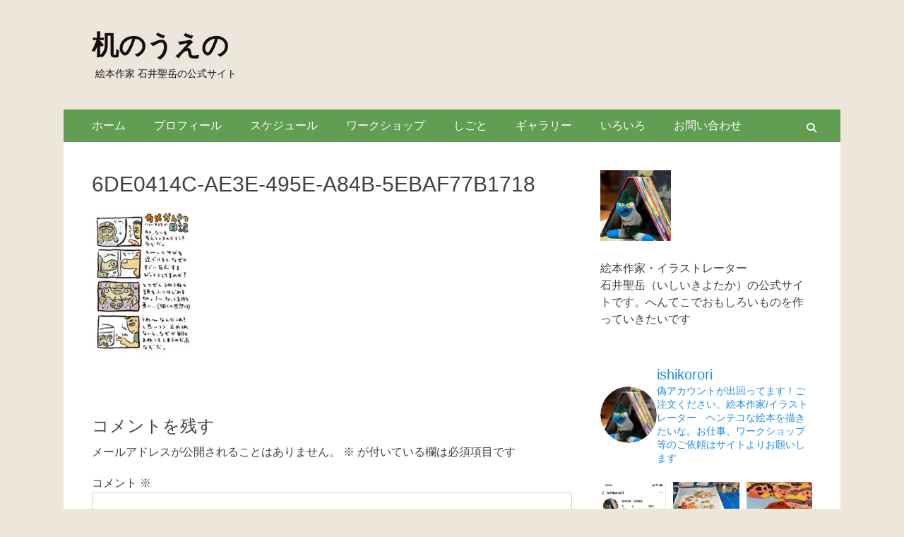

--- FILE ---
content_type: text/html; charset=UTF-8
request_url: https://ishikoro.jp/kame/6de0414c-ae3e-495e-a84b-5ebaf77b1718/
body_size: 18751
content:
 <!DOCTYPE html>
<html dir="ltr" lang="ja" prefix="og: https://ogp.me/ns#">
<head>
<meta charset="UTF-8">
<meta name="viewport" content="width=device-width, initial-scale=1, minimum-scale=1">
<link rel="profile" href="http://gmpg.org/xfn/11">
<title>6DE0414C-AE3E-495E-A84B-5EBAF77B1718 | 机のうえの</title>
<style>img:is([sizes="auto" i], [sizes^="auto," i]) {contain-intrinsic-size:3000px 1500px}</style>
<!-- All in One SEO 4.9.0 - aioseo.com -->
<meta name="robots" content="max-image-preview:large"/>
<link rel="canonical" href="https://ishikoro.jp/kame/6de0414c-ae3e-495e-a84b-5ebaf77b1718/#main"/>
<meta name="generator" content="All in One SEO (AIOSEO) 4.9.0"/>
<meta property="og:locale" content="ja_JP"/>
<meta property="og:site_name" content="絵本作家石井聖岳公式サイト"/>
<meta property="og:type" content="article"/>
<meta property="og:title" content="6DE0414C-AE3E-495E-A84B-5EBAF77B1718 | 机のうえの"/>
<meta property="og:url" content="https://ishikoro.jp/kame/6de0414c-ae3e-495e-a84b-5ebaf77b1718/#main"/>
<meta property="fb:admins" content="100002214523847"/>
<meta property="og:image" content="https://ishikoro.jp/wp-content/uploads/2024/06/top246.jpg"/>
<meta property="og:image:secure_url" content="https://ishikoro.jp/wp-content/uploads/2024/06/top246.jpg"/>
<meta property="og:image:width" content="1201"/>
<meta property="og:image:height" content="616"/>
<meta property="article:published_time" content="2020-05-30T00:33:02+00:00"/>
<meta property="article:modified_time" content="2020-05-30T00:33:02+00:00"/>
<meta property="article:publisher" content="https://www.facebook.com/kiyotaka141"/>
<meta name="twitter:card" content="summary_large_image"/>
<meta name="twitter:site" content="@ishikorori"/>
<meta name="twitter:title" content="6DE0414C-AE3E-495E-A84B-5EBAF77B1718 | 机のうえの"/>
<meta name="twitter:creator" content="@ishikorori"/>
<meta name="twitter:image" content="https://ishikoro.jp/wp-content/uploads/2024/06/top246.jpg"/>
<link rel='stylesheet' id='sbi_styles-css' href='https://ishikoro.jp/wp-content/plugins/instagram-feed/css/sbi-styles.min.css?ver=6.10.0' type='text/css' media='all'/><style id='wp-emoji-styles-inline-css' type='text/css'>img.wp-smiley,img.emoji{display:inline!important;border:none!important;box-shadow:none!important;height:1em!important;width:1em!important;margin:0 .07em!important;vertical-align:-.1em!important;background:none!important;padding:0!important}</style><link rel='stylesheet' id='wp-block-library-css' href='https://ishikoro.jp/wp-includes/css/dist/block-library/style.min.css?ver=6.8.3' type='text/css' media='all'/><style id='wp-block-library-theme-inline-css' type='text/css'>.wp-block-audio :where(figcaption){color:#555;font-size:13px;text-align:center}.is-dark-theme .wp-block-audio :where(figcaption){color:#ffffffa6}.wp-block-audio{margin:0 0 1em}.wp-block-code{border:1px solid #ccc;border-radius:4px;font-family:Menlo,Consolas,monaco,monospace;padding:.8em 1em}.wp-block-embed :where(figcaption){color:#555;font-size:13px;text-align:center}.is-dark-theme .wp-block-embed :where(figcaption){color:#ffffffa6}.wp-block-embed{margin:0 0 1em}.blocks-gallery-caption{color:#555;font-size:13px;text-align:center}.is-dark-theme .blocks-gallery-caption{color:#ffffffa6}:root :where(.wp-block-image figcaption){color:#555;font-size:13px;text-align:center}.is-dark-theme :root :where(.wp-block-image figcaption){color:#ffffffa6}.wp-block-image{margin:0 0 1em}.wp-block-pullquote{border-bottom:4px solid;border-top:4px solid;color:currentColor;margin-bottom:1.75em}.wp-block-pullquote cite,.wp-block-pullquote footer,.wp-block-pullquote__citation{color:currentColor;font-size:.8125em;font-style:normal;text-transform:uppercase}.wp-block-quote{border-left:.25em solid;margin:0 0 1.75em;padding-left:1em}.wp-block-quote cite,.wp-block-quote footer{color:currentColor;font-size:.8125em;font-style:normal;position:relative}.wp-block-quote:where(.has-text-align-right){border-left:none;border-right:.25em solid;padding-left:0;padding-right:1em}.wp-block-quote:where(.has-text-align-center){border:none;padding-left:0}.wp-block-quote.is-large,.wp-block-quote.is-style-large,.wp-block-quote:where(.is-style-plain){border:none}.wp-block-search .wp-block-search__label{font-weight:700}.wp-block-search__button{border:1px solid #ccc;padding:.375em .625em}:where(.wp-block-group.has-background){padding:1.25em 2.375em}.wp-block-separator.has-css-opacity{opacity:.4}.wp-block-separator{border:none;border-bottom:2px solid;margin-left:auto;margin-right:auto}.wp-block-separator.has-alpha-channel-opacity{opacity:1}.wp-block-separator:not(.is-style-wide):not(.is-style-dots){width:100px}.wp-block-separator.has-background:not(.is-style-dots){border-bottom:none;height:1px}.wp-block-separator.has-background:not(.is-style-wide):not(.is-style-dots){height:2px}.wp-block-table{margin:0 0 1em}.wp-block-table td,.wp-block-table th{word-break:normal}.wp-block-table :where(figcaption){color:#555;font-size:13px;text-align:center}.is-dark-theme .wp-block-table :where(figcaption){color:#ffffffa6}.wp-block-video :where(figcaption){color:#555;font-size:13px;text-align:center}.is-dark-theme .wp-block-video :where(figcaption){color:#ffffffa6}.wp-block-video{margin:0 0 1em}:root :where(.wp-block-template-part.has-background){margin-bottom:0;margin-top:0;padding:1.25em 2.375em}</style><style id='classic-theme-styles-inline-css' type='text/css'>.wp-block-button__link{color:#fff;background-color:#32373c;border-radius:9999px;box-shadow:none;text-decoration:none;padding:calc(.667em + 2px) calc(1.333em + 2px);font-size:1.125em}.wp-block-file__button{background:#32373c;color:#fff;text-decoration:none}</style><link rel='stylesheet' id='aioseo/css/src/vue/standalone/blocks/table-of-contents/global.scss-css' href='https://ishikoro.jp/wp-content/plugins/all-in-one-seo-pack/dist/Lite/assets/css/table-of-contents/global.e90f6d47.css?ver=4.9.0' type='text/css' media='all'/><style id='global-styles-inline-css' type='text/css'>:root{--wp--preset--aspect-ratio--square:1;--wp--preset--aspect-ratio--4-3: 4/3;--wp--preset--aspect-ratio--3-4: 3/4;--wp--preset--aspect-ratio--3-2: 3/2;--wp--preset--aspect-ratio--2-3: 2/3;--wp--preset--aspect-ratio--16-9: 16/9;--wp--preset--aspect-ratio--9-16: 9/16;--wp--preset--color--black:#000;--wp--preset--color--cyan-bluish-gray:#abb8c3;--wp--preset--color--white:#fff;--wp--preset--color--pale-pink:#f78da7;--wp--preset--color--vivid-red:#cf2e2e;--wp--preset--color--luminous-vivid-orange:#ff6900;--wp--preset--color--luminous-vivid-amber:#fcb900;--wp--preset--color--light-green-cyan:#7bdcb5;--wp--preset--color--vivid-green-cyan:#00d084;--wp--preset--color--pale-cyan-blue:#8ed1fc;--wp--preset--color--vivid-cyan-blue:#0693e3;--wp--preset--color--vivid-purple:#9b51e0;--wp--preset--color--dark-gray:#404040;--wp--preset--color--gray:#eee;--wp--preset--color--light-gray:#f9f9f9;--wp--preset--color--yellow:#e5ae4a;--wp--preset--color--blue:#1b8be0;--wp--preset--color--tahiti-gold:#e4741f;--wp--preset--gradient--vivid-cyan-blue-to-vivid-purple:linear-gradient(135deg,rgba(6,147,227,1) 0%,#9b51e0 100%);--wp--preset--gradient--light-green-cyan-to-vivid-green-cyan:linear-gradient(135deg,#7adcb4 0%,#00d082 100%);--wp--preset--gradient--luminous-vivid-amber-to-luminous-vivid-orange:linear-gradient(135deg,rgba(252,185,0,1) 0%,rgba(255,105,0,1) 100%);--wp--preset--gradient--luminous-vivid-orange-to-vivid-red:linear-gradient(135deg,rgba(255,105,0,1) 0%,#cf2e2e 100%);--wp--preset--gradient--very-light-gray-to-cyan-bluish-gray:linear-gradient(135deg,#eee 0%,#a9b8c3 100%);--wp--preset--gradient--cool-to-warm-spectrum:linear-gradient(135deg,#4aeadc 0%,#9778d1 20%,#cf2aba 40%,#ee2c82 60%,#fb6962 80%,#fef84c 100%);--wp--preset--gradient--blush-light-purple:linear-gradient(135deg,#ffceec 0%,#9896f0 100%);--wp--preset--gradient--blush-bordeaux:linear-gradient(135deg,#fecda5 0%,#fe2d2d 50%,#6b003e 100%);--wp--preset--gradient--luminous-dusk:linear-gradient(135deg,#ffcb70 0%,#c751c0 50%,#4158d0 100%);--wp--preset--gradient--pale-ocean:linear-gradient(135deg,#fff5cb 0%,#b6e3d4 50%,#33a7b5 100%);--wp--preset--gradient--electric-grass:linear-gradient(135deg,#caf880 0%,#71ce7e 100%);--wp--preset--gradient--midnight:linear-gradient(135deg,#020381 0%,#2874fc 100%);--wp--preset--font-size--small:14px;--wp--preset--font-size--medium:20px;--wp--preset--font-size--large:42px;--wp--preset--font-size--x-large:42px;--wp--preset--font-size--extra-small:13px;--wp--preset--font-size--normal:16px;--wp--preset--font-size--huge:56px;--wp--preset--spacing--20:.44rem;--wp--preset--spacing--30:.67rem;--wp--preset--spacing--40:1rem;--wp--preset--spacing--50:1.5rem;--wp--preset--spacing--60:2.25rem;--wp--preset--spacing--70:3.38rem;--wp--preset--spacing--80:5.06rem;--wp--preset--shadow--natural:6px 6px 9px rgba(0,0,0,.2);--wp--preset--shadow--deep:12px 12px 50px rgba(0,0,0,.4);--wp--preset--shadow--sharp:6px 6px 0 rgba(0,0,0,.2);--wp--preset--shadow--outlined:6px 6px 0 -3px rgba(255,255,255,1) , 6px 6px rgba(0,0,0,1);--wp--preset--shadow--crisp:6px 6px 0 rgba(0,0,0,1)}:where(.is-layout-flex){gap:.5em}:where(.is-layout-grid){gap:.5em}body .is-layout-flex{display:flex}.is-layout-flex{flex-wrap:wrap;align-items:center}.is-layout-flex > :is(*, div){margin:0}body .is-layout-grid{display:grid}.is-layout-grid > :is(*, div){margin:0}:where(.wp-block-columns.is-layout-flex){gap:2em}:where(.wp-block-columns.is-layout-grid){gap:2em}:where(.wp-block-post-template.is-layout-flex){gap:1.25em}:where(.wp-block-post-template.is-layout-grid){gap:1.25em}.has-black-color{color:var(--wp--preset--color--black)!important}.has-cyan-bluish-gray-color{color:var(--wp--preset--color--cyan-bluish-gray)!important}.has-white-color{color:var(--wp--preset--color--white)!important}.has-pale-pink-color{color:var(--wp--preset--color--pale-pink)!important}.has-vivid-red-color{color:var(--wp--preset--color--vivid-red)!important}.has-luminous-vivid-orange-color{color:var(--wp--preset--color--luminous-vivid-orange)!important}.has-luminous-vivid-amber-color{color:var(--wp--preset--color--luminous-vivid-amber)!important}.has-light-green-cyan-color{color:var(--wp--preset--color--light-green-cyan)!important}.has-vivid-green-cyan-color{color:var(--wp--preset--color--vivid-green-cyan)!important}.has-pale-cyan-blue-color{color:var(--wp--preset--color--pale-cyan-blue)!important}.has-vivid-cyan-blue-color{color:var(--wp--preset--color--vivid-cyan-blue)!important}.has-vivid-purple-color{color:var(--wp--preset--color--vivid-purple)!important}.has-black-background-color{background-color:var(--wp--preset--color--black)!important}.has-cyan-bluish-gray-background-color{background-color:var(--wp--preset--color--cyan-bluish-gray)!important}.has-white-background-color{background-color:var(--wp--preset--color--white)!important}.has-pale-pink-background-color{background-color:var(--wp--preset--color--pale-pink)!important}.has-vivid-red-background-color{background-color:var(--wp--preset--color--vivid-red)!important}.has-luminous-vivid-orange-background-color{background-color:var(--wp--preset--color--luminous-vivid-orange)!important}.has-luminous-vivid-amber-background-color{background-color:var(--wp--preset--color--luminous-vivid-amber)!important}.has-light-green-cyan-background-color{background-color:var(--wp--preset--color--light-green-cyan)!important}.has-vivid-green-cyan-background-color{background-color:var(--wp--preset--color--vivid-green-cyan)!important}.has-pale-cyan-blue-background-color{background-color:var(--wp--preset--color--pale-cyan-blue)!important}.has-vivid-cyan-blue-background-color{background-color:var(--wp--preset--color--vivid-cyan-blue)!important}.has-vivid-purple-background-color{background-color:var(--wp--preset--color--vivid-purple)!important}.has-black-border-color{border-color:var(--wp--preset--color--black)!important}.has-cyan-bluish-gray-border-color{border-color:var(--wp--preset--color--cyan-bluish-gray)!important}.has-white-border-color{border-color:var(--wp--preset--color--white)!important}.has-pale-pink-border-color{border-color:var(--wp--preset--color--pale-pink)!important}.has-vivid-red-border-color{border-color:var(--wp--preset--color--vivid-red)!important}.has-luminous-vivid-orange-border-color{border-color:var(--wp--preset--color--luminous-vivid-orange)!important}.has-luminous-vivid-amber-border-color{border-color:var(--wp--preset--color--luminous-vivid-amber)!important}.has-light-green-cyan-border-color{border-color:var(--wp--preset--color--light-green-cyan)!important}.has-vivid-green-cyan-border-color{border-color:var(--wp--preset--color--vivid-green-cyan)!important}.has-pale-cyan-blue-border-color{border-color:var(--wp--preset--color--pale-cyan-blue)!important}.has-vivid-cyan-blue-border-color{border-color:var(--wp--preset--color--vivid-cyan-blue)!important}.has-vivid-purple-border-color{border-color:var(--wp--preset--color--vivid-purple)!important}.has-vivid-cyan-blue-to-vivid-purple-gradient-background{background:var(--wp--preset--gradient--vivid-cyan-blue-to-vivid-purple)!important}.has-light-green-cyan-to-vivid-green-cyan-gradient-background{background:var(--wp--preset--gradient--light-green-cyan-to-vivid-green-cyan)!important}.has-luminous-vivid-amber-to-luminous-vivid-orange-gradient-background{background:var(--wp--preset--gradient--luminous-vivid-amber-to-luminous-vivid-orange)!important}.has-luminous-vivid-orange-to-vivid-red-gradient-background{background:var(--wp--preset--gradient--luminous-vivid-orange-to-vivid-red)!important}.has-very-light-gray-to-cyan-bluish-gray-gradient-background{background:var(--wp--preset--gradient--very-light-gray-to-cyan-bluish-gray)!important}.has-cool-to-warm-spectrum-gradient-background{background:var(--wp--preset--gradient--cool-to-warm-spectrum)!important}.has-blush-light-purple-gradient-background{background:var(--wp--preset--gradient--blush-light-purple)!important}.has-blush-bordeaux-gradient-background{background:var(--wp--preset--gradient--blush-bordeaux)!important}.has-luminous-dusk-gradient-background{background:var(--wp--preset--gradient--luminous-dusk)!important}.has-pale-ocean-gradient-background{background:var(--wp--preset--gradient--pale-ocean)!important}.has-electric-grass-gradient-background{background:var(--wp--preset--gradient--electric-grass)!important}.has-midnight-gradient-background{background:var(--wp--preset--gradient--midnight)!important}.has-small-font-size{font-size:var(--wp--preset--font-size--small)!important}.has-medium-font-size{font-size:var(--wp--preset--font-size--medium)!important}.has-large-font-size{font-size:var(--wp--preset--font-size--large)!important}.has-x-large-font-size{font-size:var(--wp--preset--font-size--x-large)!important}:where(.wp-block-post-template.is-layout-flex){gap:1.25em}:where(.wp-block-post-template.is-layout-grid){gap:1.25em}:where(.wp-block-columns.is-layout-flex){gap:2em}:where(.wp-block-columns.is-layout-grid){gap:2em}:root :where(.wp-block-pullquote){font-size:1.5em;line-height:1.6}</style><link rel='stylesheet' id='contact-form-7-css' href='https://ishikoro.jp/wp-content/plugins/contact-form-7/includes/css/styles.css?ver=6.1.3' type='text/css' media='all'/><link rel='stylesheet' id='catchresponsive-style-css' href='https://ishikoro.jp/wp-content/themes/catch-responsive-pro/style.css?ver=5.1.2' type='text/css' media='all'/><link rel='stylesheet' id='catchresponsive-block-style-css' href='https://ishikoro.jp/wp-content/themes/catch-responsive-pro/css/blocks.css?ver=5.1.2' type='text/css' media='all'/><link rel='stylesheet' id='font-awesome-css' href='https://ishikoro.jp/wp-content/themes/catch-responsive-pro/css/font-awesome/css/all.min.css?ver=6.7.2' type='text/css' media='all'/><link rel='stylesheet' id='jquery-sidr-css' href='https://ishikoro.jp/wp-content/themes/catch-responsive-pro/css/jquery.sidr.light.min.css?ver=2.1.0' type='text/css' media='all'/><script type="application/ld+json" class="aioseo-schema">
			{"@context":"https:\/\/schema.org","@graph":[{"@type":"BreadcrumbList","@id":"https:\/\/ishikoro.jp\/kame\/6de0414c-ae3e-495e-a84b-5ebaf77b1718\/#main#breadcrumblist","itemListElement":[{"@type":"ListItem","@id":"https:\/\/ishikoro.jp#listItem","position":1,"name":"\u30db\u30fc\u30e0","item":"https:\/\/ishikoro.jp","nextItem":{"@type":"ListItem","@id":"https:\/\/ishikoro.jp\/kame\/6de0414c-ae3e-495e-a84b-5ebaf77b1718\/#main#listItem","name":"6DE0414C-AE3E-495E-A84B-5EBAF77B1718"}},{"@type":"ListItem","@id":"https:\/\/ishikoro.jp\/kame\/6de0414c-ae3e-495e-a84b-5ebaf77b1718\/#main#listItem","position":2,"name":"6DE0414C-AE3E-495E-A84B-5EBAF77B1718","previousItem":{"@type":"ListItem","@id":"https:\/\/ishikoro.jp#listItem","name":"\u30db\u30fc\u30e0"}}]},{"@type":"ItemPage","@id":"https:\/\/ishikoro.jp\/kame\/6de0414c-ae3e-495e-a84b-5ebaf77b1718\/#main#itempage","url":"https:\/\/ishikoro.jp\/kame\/6de0414c-ae3e-495e-a84b-5ebaf77b1718\/#main","name":"6DE0414C-AE3E-495E-A84B-5EBAF77B1718 | \u673a\u306e\u3046\u3048\u306e","inLanguage":"ja","isPartOf":{"@id":"https:\/\/ishikoro.jp\/#website"},"breadcrumb":{"@id":"https:\/\/ishikoro.jp\/kame\/6de0414c-ae3e-495e-a84b-5ebaf77b1718\/#main#breadcrumblist"},"author":{"@id":"https:\/\/ishikoro.jp\/author\/ishikoro\/#author"},"creator":{"@id":"https:\/\/ishikoro.jp\/author\/ishikoro\/#author"},"datePublished":"2020-05-30T09:33:02+09:00","dateModified":"2020-05-30T09:33:02+09:00"},{"@type":"Person","@id":"https:\/\/ishikoro.jp\/#person","name":"\u3044\u3057\u3044","image":{"@type":"ImageObject","@id":"https:\/\/ishikoro.jp\/kame\/6de0414c-ae3e-495e-a84b-5ebaf77b1718\/#main#personImage","url":"https:\/\/secure.gravatar.com\/avatar\/af429ed9c658f53ed985181d3ea714858b88500b559d3d00b61c2dd0581ba94d?s=96&d=identicon&r=g","width":96,"height":96,"caption":"\u3044\u3057\u3044"},"sameAs":["ishikorori"]},{"@type":"Person","@id":"https:\/\/ishikoro.jp\/author\/ishikoro\/#author","url":"https:\/\/ishikoro.jp\/author\/ishikoro\/","name":"\u3044\u3057\u3044","image":{"@type":"ImageObject","@id":"https:\/\/ishikoro.jp\/kame\/6de0414c-ae3e-495e-a84b-5ebaf77b1718\/#main#authorImage","url":"https:\/\/secure.gravatar.com\/avatar\/af429ed9c658f53ed985181d3ea714858b88500b559d3d00b61c2dd0581ba94d?s=96&d=identicon&r=g","width":96,"height":96,"caption":"\u3044\u3057\u3044"},"sameAs":["ishikorori"]},{"@type":"WebSite","@id":"https:\/\/ishikoro.jp\/#website","url":"https:\/\/ishikoro.jp\/","name":"\u673a\u306e\u3046\u3048\u306e","description":"\u7d75\u672c\u4f5c\u5bb6 \u77f3\u4e95\u8056\u5cb3\u306e\u516c\u5f0f\u30b5\u30a4\u30c8","inLanguage":"ja","publisher":{"@id":"https:\/\/ishikoro.jp\/#person"}}]}
		</script>
<!-- All in One SEO -->
<link rel="alternate" type="application/rss+xml" title="机のうえの &raquo; フィード" href="https://ishikoro.jp/feed/"/>
<link rel="alternate" type="application/rss+xml" title="机のうえの &raquo; コメントフィード" href="https://ishikoro.jp/comments/feed/"/>
<link rel="alternate" type="application/rss+xml" title="机のうえの &raquo; 6DE0414C-AE3E-495E-A84B-5EBAF77B1718 のコメントのフィード" href="https://ishikoro.jp/kame/6de0414c-ae3e-495e-a84b-5ebaf77b1718/#main/feed/"/>
<!-- This site uses the Google Analytics by MonsterInsights plugin v9.10.0 - Using Analytics tracking - https://www.monsterinsights.com/ -->
<!-- Note: MonsterInsights is not currently configured on this site. The site owner needs to authenticate with Google Analytics in the MonsterInsights settings panel. -->
<!-- No tracking code set -->
<!-- / Google Analytics by MonsterInsights -->
<script data-pagespeed-orig-type="text/javascript" type="text/psajs" data-pagespeed-orig-index="0">//<![CDATA[
window._wpemojiSettings={"baseUrl":"https:\/\/s.w.org\/images\/core\/emoji\/16.0.1\/72x72\/","ext":".png","svgUrl":"https:\/\/s.w.org\/images\/core\/emoji\/16.0.1\/svg\/","svgExt":".svg","source":{"concatemoji":"https:\/\/ishikoro.jp\/wp-includes\/js\/wp-emoji-release.min.js?ver=6.8.3"}};!function(s,n){var o,i,e;function c(e){try{var t={supportTests:e,timestamp:(new Date).valueOf()};sessionStorage.setItem(o,JSON.stringify(t))}catch(e){}}function p(e,t,n){e.clearRect(0,0,e.canvas.width,e.canvas.height),e.fillText(t,0,0);var t=new Uint32Array(e.getImageData(0,0,e.canvas.width,e.canvas.height).data),a=(e.clearRect(0,0,e.canvas.width,e.canvas.height),e.fillText(n,0,0),new Uint32Array(e.getImageData(0,0,e.canvas.width,e.canvas.height).data));return t.every(function(e,t){return e===a[t]})}function u(e,t){e.clearRect(0,0,e.canvas.width,e.canvas.height),e.fillText(t,0,0);for(var n=e.getImageData(16,16,1,1),a=0;a<n.data.length;a++)if(0!==n.data[a])return!1;return!0}function f(e,t,n,a){switch(t){case"flag":return n(e,"\ud83c\udff3\ufe0f\u200d\u26a7\ufe0f","\ud83c\udff3\ufe0f\u200b\u26a7\ufe0f")?!1:!n(e,"\ud83c\udde8\ud83c\uddf6","\ud83c\udde8\u200b\ud83c\uddf6")&&!n(e,"\ud83c\udff4\udb40\udc67\udb40\udc62\udb40\udc65\udb40\udc6e\udb40\udc67\udb40\udc7f","\ud83c\udff4\u200b\udb40\udc67\u200b\udb40\udc62\u200b\udb40\udc65\u200b\udb40\udc6e\u200b\udb40\udc67\u200b\udb40\udc7f");case"emoji":return!a(e,"\ud83e\udedf")}return!1}function g(e,t,n,a){var r="undefined"!=typeof WorkerGlobalScope&&self instanceof WorkerGlobalScope?new OffscreenCanvas(300,150):s.createElement("canvas"),o=r.getContext("2d",{willReadFrequently:!0}),i=(o.textBaseline="top",o.font="600 32px Arial",{});return e.forEach(function(e){i[e]=t(o,e,n,a)}),i}function t(e){var t=s.createElement("script");t.src=e,t.defer=!0,s.head.appendChild(t)}"undefined"!=typeof Promise&&(o="wpEmojiSettingsSupports",i=["flag","emoji"],n.supports={everything:!0,everythingExceptFlag:!0},e=new Promise(function(e){s.addEventListener("DOMContentLoaded",e,{once:!0})}),new Promise(function(t){var n=function(){try{var e=JSON.parse(sessionStorage.getItem(o));if("object"==typeof e&&"number"==typeof e.timestamp&&(new Date).valueOf()<e.timestamp+604800&&"object"==typeof e.supportTests)return e.supportTests}catch(e){}return null}();if(!n){if("undefined"!=typeof Worker&&"undefined"!=typeof OffscreenCanvas&&"undefined"!=typeof URL&&URL.createObjectURL&&"undefined"!=typeof Blob)try{var e="postMessage("+g.toString()+"("+[JSON.stringify(i),f.toString(),p.toString(),u.toString()].join(",")+"));",a=new Blob([e],{type:"text/javascript"}),r=new Worker(URL.createObjectURL(a),{name:"wpTestEmojiSupports"});return void(r.onmessage=function(e){c(n=e.data),r.terminate(),t(n)})}catch(e){}c(n=g(i,f,p,u))}t(n)}).then(function(e){for(var t in e)n.supports[t]=e[t],n.supports.everything=n.supports.everything&&n.supports[t],"flag"!==t&&(n.supports.everythingExceptFlag=n.supports.everythingExceptFlag&&n.supports[t]);n.supports.everythingExceptFlag=n.supports.everythingExceptFlag&&!n.supports.flag,n.DOMReady=!1,n.readyCallback=function(){n.DOMReady=!0}}).then(function(){return e}).then(function(){var e;n.supports.everything||(n.readyCallback(),(e=n.source||{}).concatemoji?t(e.concatemoji):e.wpemoji&&e.twemoji&&(t(e.twemoji),t(e.wpemoji)))}))}((window,document),window._wpemojiSettings);
//]]></script>
<!--[if lt IE 9]>
<script type="text/javascript" src="https://ishikoro.jp/wp-content/themes/catch-responsive-pro/js/html5.min.js?ver=3.7.3" id="catchresponsive-html5-js"></script>
<![endif]-->
<script data-pagespeed-orig-type="text/javascript" src="https://ishikoro.jp/wp-includes/js/jquery/jquery.min.js?ver=3.7.1" id="jquery-core-js" type="text/psajs" data-pagespeed-orig-index="1"></script>
<script data-pagespeed-orig-type="text/javascript" src="https://ishikoro.jp/wp-includes/js/jquery/jquery-migrate.min.js?ver=3.4.1" id="jquery-migrate-js" type="text/psajs" data-pagespeed-orig-index="2"></script>
<script data-pagespeed-orig-type="text/javascript" src="https://ishikoro.jp/wp-content/themes/catch-responsive-pro/js/jquery.sidr.min.js?ver=2.2.1.1" id="jquery-sidr-js" type="text/psajs" data-pagespeed-orig-index="3"></script>
<script data-pagespeed-orig-type="text/javascript" src="https://ishikoro.jp/wp-content/themes/catch-responsive-pro/js/catchresponsive-custom-scripts.min.js" id="catchresponsive-custom-scripts-js" type="text/psajs" data-pagespeed-orig-index="4"></script>
<link rel="https://api.w.org/" href="https://ishikoro.jp/wp-json/"/><link rel="alternate" title="JSON" type="application/json" href="https://ishikoro.jp/wp-json/wp/v2/media/3584"/><link rel="EditURI" type="application/rsd+xml" title="RSD" href="https://ishikoro.jp/xmlrpc.php?rsd"/>
<meta name="generator" content="WordPress 6.8.3"/>
<link rel='shortlink' href='https://ishikoro.jp/?p=3584'/>
<link rel="alternate" title="oEmbed (JSON)" type="application/json+oembed" href="https://ishikoro.jp/wp-json/oembed/1.0/embed?url=https%3A%2F%2Fishikoro.jp%2Fkame%2F6de0414c-ae3e-495e-a84b-5ebaf77b1718%2F%23main"/>
<link rel="alternate" title="oEmbed (XML)" type="text/xml+oembed" href="https://ishikoro.jp/wp-json/oembed/1.0/embed?url=https%3A%2F%2Fishikoro.jp%2Fkame%2F6de0414c-ae3e-495e-a84b-5ebaf77b1718%2F%23main&#038;format=xml"/>
<noscript><style>.lazyload[data-src]{display:none!important}</style></noscript><style>.lazyload{background-image:none!important}.lazyload:before{background-image:none!important}</style><style type="text/css" id="custom-background-css">body.custom-background{background-color:#ede6da}</style>
<link rel="icon" href="https://ishikoro.jp/wp-content/uploads/2016/06/cropped-28911-min-32x32.jpg" sizes="32x32"/>
<link rel="icon" href="https://ishikoro.jp/wp-content/uploads/2016/06/cropped-28911-min-192x192.jpg" sizes="192x192"/>
<link rel="apple-touch-icon" href="https://ishikoro.jp/wp-content/uploads/2016/06/cropped-28911-min-180x180.jpg"/>
<meta name="msapplication-TileImage" content="https://ishikoro.jp/wp-content/uploads/2016/06/cropped-28911-min-270x270.jpg"/>
<!-- 机のうえの inline CSS Styles -->
<style type="text/css" media="screen">.site-title a,.site-description{color:#111}#site-generator{background-color:#629e52;color:#666}#supplementary{background-color:#629e52}#supplementary .widget{background-color:#629e52}#supplementary .widget-wrap .widget-title,#supplementary .widget-wrap .widget-title a{color:#fff}#supplementary .widget-wrap{color:#fff}#supplementary .widget-wrap a{color:#c1e0f2}#promotion-message .right .promotion-button:hover,#promotion-message .right .promotion-button:focus{background-color:#f2f2f2;border-color:#f2f2f2;color:#666}#scrollup:hover,#scrollup:focus{background-color:#000;color:#fff}.nav-primary{background-color:#629e52}.nav-primary ul.menu a{color:#fff}.nav-primary ul.menu li:hover>a,.nav-primary ul.menu a:focus,.nav-primary ul.menu .current-menu-item>a,.nav-primary ul.menu .current-menu-ancestor>a,.nav-primary ul.menu .current_page_item>a,.nav-primary ul.menu .current_page_ancestor>a{background-color:#fff;color:#000}.nav-primary ul.menu .sub-menu a,.nav-primary ul.menu .children a{background-color:#fff;color:#000}.nav-header-right .menu{background-color:transparent}.nav-header-right ul.menu a{color:#222}.nav-header-right ul.menu li:hover>a,.nav-header-right ul.menu a:focus,.nav-header-right ul.menu .current-menu-item>a,.nav-header-right ul.menu .current-menu-ancestor>a,.nav-header-right ul.menu .current_page_item>a,.nav-header-right ul.menu .current_page_ancestor>a{background-color:#222;color:#fff}.nav-header-right ul.menu .sub-menu a,.nav-header-right ul.menu .children a{background-color:#222;color:#fff}</style>
</head>
<body class="attachment wp-singular attachment-template-default attachmentid-3584 attachment-jpeg custom-background wp-embed-responsive wp-theme-catch-responsive-pro group-blog two-columns content-left excerpt-image-left mobile-menu-one"><noscript><meta HTTP-EQUIV="refresh" content="0;url='https://ishikoro.jp/kame/6de0414c-ae3e-495e-a84b-5ebaf77b1718/?PageSpeed=noscript'" /><style><!--table,div,span,font,p{display:none} --></style><div style="display:block">Please click <a href="https://ishikoro.jp/kame/6de0414c-ae3e-495e-a84b-5ebaf77b1718/?PageSpeed=noscript">here</a> if you are not redirected within a few seconds.</div></noscript>
<div id="page" class="hfeed site">
<header id="masthead" role="banner">
<div class="wrapper">
<div id="mobile-header-left-menu" class="mobile-menu-anchor primary-menu">
<a href="#mobile-header-left-nav" id="header-left-menu" class="font-awesome fa-solid fa-menu">
<span class="mobile-menu-text">Menu</span>
</a>
</div><!-- #mobile-header-menu -->
<div id="site-branding"><div id="site-header"><p class="site-title"><a href="https://ishikoro.jp/" rel="home">机のうえの</a></p><p class="site-description">絵本作家 石井聖岳の公式サイト</p></div><!-- #site-header --></div><!-- #site-branding-->	</div><!-- .wrapper -->
</header><!-- #masthead -->
<nav class="site-navigation nav-primary search-enabled" role="navigation">
<div class="wrapper">
<h2 class="screen-reader-text">Primary Menu</h2>
<div class="screen-reader-text skip-link"><a href="#content" title="Skip to content">Skip to content</a></div>
<ul id="menu-%e3%83%88%e3%83%83%e3%83%97%e7%94%a8" class="menu catchresponsive-nav-menu"><li id="menu-item-505" class="menu-item menu-item-type-custom menu-item-object-custom menu-item-home menu-item-505"><a href="https://ishikoro.jp/">ホーム</a></li>
<li id="menu-item-532" class="menu-item menu-item-type-post_type menu-item-object-page menu-item-532"><a href="https://ishikoro.jp/%e3%83%97%e3%83%ad%e3%83%95%e3%82%a3%e3%83%bc%e3%83%ab/">プロフィール</a></li>
<li id="menu-item-623" class="menu-item menu-item-type-post_type menu-item-object-page menu-item-623"><a href="https://ishikoro.jp/%e4%ba%88%e5%ae%9a/">スケジュール</a></li>
<li id="menu-item-3375" class="menu-item menu-item-type-post_type menu-item-object-page menu-item-3375"><a href="https://ishikoro.jp/ws/">ワークショップ</a></li>
<li id="menu-item-2408" class="menu-item menu-item-type-custom menu-item-object-custom menu-item-has-children menu-item-2408"><a href="https://ishikoro.jp/work/">しごと</a>
<ul class="sub-menu">
<li id="menu-item-603" class="menu-item menu-item-type-post_type menu-item-object-page menu-item-603"><a href="https://ishikoro.jp/%e7%b5%b5%e6%9c%ac/">最近のお仕事</a></li>
<li id="menu-item-2470" class="menu-item menu-item-type-post_type menu-item-object-page menu-item-2470"><a href="https://ishikoro.jp/%e7%b5%b5%e6%9c%ac/%e7%b5%b5%e6%9c%ac-2/">絵本</a></li>
<li id="menu-item-2979" class="menu-item menu-item-type-post_type menu-item-object-page menu-item-2979"><a href="https://ishikoro.jp/%e7%b5%b5%e6%9c%ac/%e7%ab%a5%e8%a9%b1%e6%8c%bf%e7%b5%b5/">童話挿絵 紙芝居</a></li>
<li id="menu-item-2469" class="menu-item menu-item-type-post_type menu-item-object-page menu-item-2469"><a href="https://ishikoro.jp/%e3%82%ab%e3%83%83%e3%83%88-%e8%a3%85%e7%94%bb-%e3%81%aa%e3%81%a9%e3%81%aa%e3%81%a9/">カット 装画 などなど</a></li>
</ul>
</li>
<li id="menu-item-1607" class="menu-item menu-item-type-custom menu-item-object-custom menu-item-has-children menu-item-1607"><a href="https://ishikoro.jp/%e3%82%ae%e3%83%a3%e3%83%a9%e3%83%aa%e3%83%bc/">ギャラリー</a>
<ul class="sub-menu">
<li id="menu-item-3134" class="menu-item menu-item-type-post_type menu-item-object-page menu-item-3134"><a href="https://ishikoro.jp/%e3%82%ae%e3%83%a3%e3%83%a9%e3%83%aa%e3%83%bc/2019-2/">2019</a></li>
<li id="menu-item-1969" class="menu-item menu-item-type-post_type menu-item-object-page menu-item-1969"><a href="https://ishikoro.jp/%e3%82%ae%e3%83%a3%e3%83%a9%e3%83%aa%e3%83%bc/2015-2/">2015</a></li>
<li id="menu-item-1083" class="menu-item menu-item-type-post_type menu-item-object-page menu-item-1083"><a href="https://ishikoro.jp/%e3%82%ae%e3%83%a3%e3%83%a9%e3%83%aa%e3%83%bc/2013-2/">2013</a></li>
<li id="menu-item-742" class="menu-item menu-item-type-post_type menu-item-object-page menu-item-742"><a href="https://ishikoro.jp/%e3%82%ae%e3%83%a3%e3%83%a9%e3%83%aa%e3%83%bc/2012-2/">2012</a></li>
<li id="menu-item-508" class="menu-item menu-item-type-post_type menu-item-object-page menu-item-508"><a href="https://ishikoro.jp/%e3%82%ae%e3%83%a3%e3%83%a9%e3%83%aa%e3%83%bc/2011-2/">2011</a></li>
<li id="menu-item-507" class="menu-item menu-item-type-post_type menu-item-object-page menu-item-507"><a href="https://ishikoro.jp/%e3%82%ae%e3%83%a3%e3%83%a9%e3%83%aa%e3%83%bc/2010-2/">2010</a></li>
<li id="menu-item-638" class="menu-item menu-item-type-post_type menu-item-object-page menu-item-638"><a href="https://ishikoro.jp/%e3%82%ae%e3%83%a3%e3%83%a9%e3%83%aa%e3%83%bc/2009-2/">2009</a></li>
<li id="menu-item-1329" class="menu-item menu-item-type-post_type menu-item-object-page menu-item-1329"><a href="https://ishikoro.jp/%e3%82%ae%e3%83%a3%e3%83%a9%e3%83%aa%e3%83%bc/2008-2/">2008</a></li>
<li id="menu-item-1332" class="menu-item menu-item-type-post_type menu-item-object-page menu-item-1332"><a href="https://ishikoro.jp/%e3%82%ae%e3%83%a3%e3%83%a9%e3%83%aa%e3%83%bc/2005-2/">2005</a></li>
<li id="menu-item-1335" class="menu-item menu-item-type-post_type menu-item-object-page menu-item-1335"><a href="https://ishikoro.jp/%e3%82%ae%e3%83%a3%e3%83%a9%e3%83%aa%e3%83%bc/1998-2/">1998</a></li>
</ul>
</li>
<li id="menu-item-1605" class="menu-item menu-item-type-custom menu-item-object-custom menu-item-has-children menu-item-1605"><a href="https://ishikoro.jp/%e3%81%84%e3%82%8d%e3%81%84%e3%82%8d/">いろいろ</a>
<ul class="sub-menu">
<li id="menu-item-4292" class="menu-item menu-item-type-post_type menu-item-object-page menu-item-4292"><a href="https://ishikoro.jp/hoikushigoukaku/">保育士試験合格できるかな？</a></li>
<li id="menu-item-2589" class="menu-item menu-item-type-post_type menu-item-object-page menu-item-2589"><a href="https://ishikoro.jp/%e3%81%84%e3%82%8d%e3%81%84%e3%82%8d/%e3%81%93%e3%81%91%e3%81%97/">こけし</a></li>
<li id="menu-item-1341" class="menu-item menu-item-type-post_type menu-item-object-page menu-item-1341"><a href="https://ishikoro.jp/%e3%81%84%e3%82%8d%e3%81%84%e3%82%8d/%e3%81%ac%e3%81%84%e3%81%90%e3%82%8b%e3%81%bf/">ぬいぐるみ</a></li>
<li id="menu-item-865" class="menu-item menu-item-type-post_type menu-item-object-page menu-item-865"><a href="https://ishikoro.jp/%e3%81%84%e3%82%8d%e3%81%84%e3%82%8d/%e6%a3%ae%e3%81%ae%e3%82%a4%e3%82%b9%e3%81%8f%e3%82%93%e3%82%92%e4%bd%9c%e3%82%8b-4/">森のイスくんを作る</a></li>
<li id="menu-item-681" class="menu-item menu-item-type-post_type menu-item-object-page menu-item-681"><a href="https://ishikoro.jp/%e3%81%84%e3%82%8d%e3%81%84%e3%82%8d/%e3%81%8b%e3%82%93%e3%81%95%e3%81%a4%e6%97%a5%e8%a8%981%ef%bc%88%e5%a4%9a%e6%91%a9%e5%8b%95%e7%89%a9%e5%9c%92%e7%b7%a8%ef%bc%89/">かんさつ日記（多摩動物園編）</a></li>
<li id="menu-item-2242" class="menu-item menu-item-type-post_type menu-item-object-page menu-item-2242"><a href="https://ishikoro.jp/%e3%81%8b%e3%82%93%e3%81%95%e3%81%a4%e6%97%a5%e8%a8%98%ef%bc%88%e3%82%ab%e3%83%a1%e7%b7%a8%ef%bc%89%e3%81%97%e3%82%85%e3%83%bc%e3%81%97%e3%82%85%e3%83%bc%e3%81%a8%e7%a9%ba%e6%b0%97%e3%81%ae%e6%bc%8f/">かんさつ日記（カメ編）</a></li>
<li id="menu-item-1654" class="menu-item menu-item-type-post_type menu-item-object-page menu-item-1654"><a href="https://ishikoro.jp/%e3%81%84%e3%82%8d%e3%81%84%e3%82%8d/%e5%8b%95%e7%94%bb/">動画</a></li>
<li id="menu-item-2216" class="menu-item menu-item-type-post_type menu-item-object-page menu-item-2216"><a href="https://ishikoro.jp/%e3%83%a1%e3%82%ad%e3%82%b7%e3%82%b3%e3%81%ae%e6%80%9d%e3%81%84%e5%87%ba%ef%bc%88%e3%83%a1%e3%82%ad%e3%82%b7%e3%82%b3%e4%ba%ba%ef%bc%9f%e7%b7%a8%ef%bc%89/">メキシコの思い出</a></li>
<li id="menu-item-2236" class="menu-item menu-item-type-post_type menu-item-object-page menu-item-2236"><a href="https://ishikoro.jp/%e3%81%ad%e3%81%93%e3%81%af%e3%81%84%e3%81%a4%e3%82%82%e3%81%82%e3%81%9d%e3%82%93%e3%81%a7%e3%82%8b%ef%bc%88%e9%9b%91%e8%8d%89%e3%81%82%e3%81%9d%e3%81%b3%ef%bc%89/">ねこはいつもあそんでる</a></li>
<li id="menu-item-2248" class="menu-item menu-item-type-post_type menu-item-object-page menu-item-2248"><a href="https://ishikoro.jp/%e3%81%82%e3%81%ae%e7%b4%a0%e6%99%b4%e3%82%89%e3%81%97%e3%81%84%e3%81%88%e3%81%88%e3%81%88%e3%82%92%e3%80%9c%e3%82%82%e3%81%86%e3%81%84%e3%81%a1%e3%81%a9%e3%81%89%e3%80%9c%e2%99%aa/">はるいちばん</a></li>
</ul>
</li>
<li id="menu-item-598" class="menu-item menu-item-type-post_type menu-item-object-page menu-item-598"><a href="https://ishikoro.jp/%e3%81%8a%e5%95%8f%e3%81%84%e5%90%88%e3%82%8f%e3%81%9b/">お問い合わせ</a></li>
</ul> <div id="search-toggle" class="font-awesome fa-solid">
<a class="screen-reader-text" href="#search-container">Search</a>
</div>
<div id="search-container" class="displaynone">
<form role="search" method="get" class="search-form" action="https://ishikoro.jp/">
<label>
<span class="screen-reader-text">Search for:</span>
<input type="search" class="search-field" placeholder="Search..." value="" name="s" title="Search for:">
</label>
<input type="submit" class="search-submit" value="Search">
</form>
</div>
</div><!-- .wrapper -->
</nav><!-- .nav-primary -->
<div id="content" class="site-content">
<div class="wrapper">
<main id="main" class="site-main" role="main">
<article id="post-3584" class="post-3584 attachment type-attachment status-inherit hentry">
<!-- Page/Post Single Image Disabled or No Image set in Post Thumbnail -->	<div class="entry-container">
<header class="entry-header">
<h1 class="entry-title">6DE0414C-AE3E-495E-A84B-5EBAF77B1718</h1>
</header><!-- .entry-header -->
<div class="entry-content">
<p class="attachment"><a href='https://ishikoro.jp/wp-content/uploads/2020/05/6DE0414C-AE3E-495E-A84B-5EBAF77B1718.jpeg'><img decoding="async" width="140" height="200" src="[data-uri]" class="attachment-medium size-medium lazyload" alt="" data-src="https://ishikoro.jp/wp-content/uploads/2020/05/6DE0414C-AE3E-495E-A84B-5EBAF77B1718-140x200.jpeg" data-srcset="https://ishikoro.jp/wp-content/uploads/2020/05/6DE0414C-AE3E-495E-A84B-5EBAF77B1718-140x200.jpeg 140w, https://ishikoro.jp/wp-content/uploads/2020/05/6DE0414C-AE3E-495E-A84B-5EBAF77B1718-314x450.jpeg 314w, https://ishikoro.jp/wp-content/uploads/2020/05/6DE0414C-AE3E-495E-A84B-5EBAF77B1718.jpeg 550w" data-sizes="auto" data-eio-rwidth="140" data-eio-rheight="200"/><noscript><img decoding="async" width="140" height="200" src="https://ishikoro.jp/wp-content/uploads/2020/05/6DE0414C-AE3E-495E-A84B-5EBAF77B1718-140x200.jpeg" class="attachment-medium size-medium" alt="" srcset="https://ishikoro.jp/wp-content/uploads/2020/05/6DE0414C-AE3E-495E-A84B-5EBAF77B1718-140x200.jpeg 140w, https://ishikoro.jp/wp-content/uploads/2020/05/6DE0414C-AE3E-495E-A84B-5EBAF77B1718-314x450.jpeg 314w, https://ishikoro.jp/wp-content/uploads/2020/05/6DE0414C-AE3E-495E-A84B-5EBAF77B1718.jpeg 550w" sizes="(max-width: 140px) 100vw, 140px" data-eio="l"/></noscript></a></p>
</div><!-- .entry-content -->
</div><!-- .entry-container -->
</article><!-- #post -->
<div id="comments" class="comments-area">
<div id="respond" class="comment-respond">
<h3 id="reply-title" class="comment-reply-title">コメントを残す <small><a rel="nofollow" id="cancel-comment-reply-link" href="/kame/6de0414c-ae3e-495e-a84b-5ebaf77b1718/#respond" style="display:none;">コメントをキャンセル</a></small></h3><form action="https://ishikoro.jp/wp-comments-post.php" method="post" id="commentform" class="comment-form"><p class="comment-notes"><span id="email-notes">メールアドレスが公開されることはありません。</span> <span class="required-field-message"><span class="required">※</span> が付いている欄は必須項目です</span></p><p class="comment-form-comment"><label for="comment">コメント <span class="required">※</span></label> <textarea id="comment" name="comment" cols="45" rows="8" maxlength="65525" required="required"></textarea></p><p class="comment-form-author"><label for="author">名前</label> <input id="author" name="author" type="text" value="" size="30" maxlength="245" autocomplete="name"/></p>
<p class="comment-form-email"><label for="email">メール</label> <input id="email" name="email" type="text" value="" size="30" maxlength="100" aria-describedby="email-notes" autocomplete="email"/></p>
<p class="comment-form-url"><label for="url">サイト</label> <input id="url" name="url" type="text" value="" size="30" maxlength="200" autocomplete="url"/></p>
<p class="comment-form-cookies-consent"><input id="wp-comment-cookies-consent" name="wp-comment-cookies-consent" type="checkbox" value="yes"/> <label for="wp-comment-cookies-consent">次回のコメントで使用するためブラウザーに自分の名前、メールアドレス、サイトを保存する。</label></p>
<p><img src="[data-uri]" alt="CAPTCHA" data-src="https://ishikoro.jp/wp-content/siteguard/1139794357.png" decoding="async" class="lazyload" data-eio-rwidth="72" data-eio-rheight="24"><noscript><img src="https://ishikoro.jp/wp-content/siteguard/1139794357.png" alt="CAPTCHA" data-eio="l"></noscript></p><p><label for="siteguard_captcha">上に表示された文字を入力してください。</label><br/><input type="text" name="siteguard_captcha" id="siteguard_captcha" class="input" value="" size="10" aria-required="true"/><input type="hidden" name="siteguard_captcha_prefix" id="siteguard_captcha_prefix" value="1139794357"/></p><p class="form-submit"><input name="submit" type="submit" id="submit" class="submit" value="コメントを送信"/> <input type='hidden' name='comment_post_ID' value='3584' id='comment_post_ID'/>
<input type='hidden' name='comment_parent' id='comment_parent' value='0'/>
</p><p style="display: none;"><input type="hidden" id="akismet_comment_nonce" name="akismet_comment_nonce" value="ba750db871"/></p><p style="display: none !important;" class="akismet-fields-container" data-prefix="ak_"><label>&#916;<textarea name="ak_hp_textarea" cols="45" rows="8" maxlength="100"></textarea></label><input type="hidden" id="ak_js_1" name="ak_js" value="98"/><script type="text/psajs" data-pagespeed-orig-index="5">document.getElementById("ak_js_1").setAttribute("value",(new Date()).getTime());</script></p></form>	</div><!-- #respond -->
</div><!-- #comments -->
</main><!-- #main -->
<aside class="sidebar sidebar-primary widget-area" role="complementary">
<section id="text-3" class="widget widget_text"><div class="widget-wrap">	<div class="textwidget"><p><a href="https://ishikoro.jp/wp-content/uploads/2016/06/28911-min.jpg" rel="attachment wp-att-2509"><img src="[data-uri]" alt="28911-min" width="100" height="100" class="alignnone size-thumbnail wp-image-2509 lazyload" data-src="https://ishikoro.jp/wp-content/uploads/2016/06/28911-min-150x150.jpg" decoding="async" data-eio-rwidth="150" data-eio-rheight="150"/><noscript><img src="https://ishikoro.jp/wp-content/uploads/2016/06/28911-min-150x150.jpg" alt="28911-min" width="100" height="100" class="alignnone size-thumbnail wp-image-2509" data-eio="l"/></noscript></a></p>
<p>絵本作家・イラストレーター<br/>
石井聖岳（いしいきよたか）の公式サイトです。へんてこでおもしろいものを作っていきたいです</p>
</div>
</div><!-- .widget-wrap --></section><!-- #widget-default-search --><section id="block-15" class="widget widget_block"><div class="widget-wrap"><p>
<div id="sb_instagram" class="sbi sbi_mob_col_1 sbi_tab_col_2 sbi_col_3 sbi_width_resp" style="padding-bottom: 10px;" data-feedid="*2" data-res="auto" data-cols="3" data-colsmobile="1" data-colstablet="2" data-num="6" data-nummobile="3" data-item-padding="5" data-shortcode-atts="{&quot;feed&quot;:&quot;2&quot;}" data-postid="3584" data-locatornonce="feef18c1a2" data-imageaspectratio="1:1" data-sbi-flags="favorLocal">
<div class="sb_instagram_header  sbi_medium">
<a class="sbi_header_link" target="_blank" rel="nofollow noopener" href="https://www.instagram.com/ishikorori/" title="@ishikorori">
<div class="sbi_header_text">
<div class="sbi_header_img" data-avatar-url="https://scontent-itm1-1.cdninstagram.com/v/t51.2885-19/11821953_881606335210688_1806035533_a.jpg?_nc_cat=110&amp;ccb=7-5&amp;_nc_sid=bf7eb4&amp;efg=eyJ2ZW5jb2RlX3RhZyI6InByb2ZpbGVfcGljLnd3dy4xNTAuQzMifQ%3D%3D&amp;_nc_ohc=z2Q2BhtH5uYQ7kNvwH4CFe7&amp;_nc_oc=AdnMGDRRWQ7DbtsRHI8vzbRpUQOWJ7CL8U9ZV7_pm1hwOMmJqBszCQT6bixkRSw11eA&amp;_nc_zt=24&amp;_nc_ht=scontent-itm1-1.cdninstagram.com&amp;edm=AP4hL3IEAAAA&amp;_nc_tpa=Q5bMBQHnQx8J3XDvPqg3aq-yChf-o0to_Bxx1YmW7tuWTKKViXPGQDY7xQ2RRayn2rWpCDkusUur9L3dZQ&amp;oh=00_AfgnCVH9X3sigeY1LMJ8hVz3pLYcwhsGT9isrZmPMVfpyg&amp;oe=69266839">
<div class="sbi_header_img_hover"><svg class="sbi_new_logo fa-instagram fa-w-14" aria-hidden="true" data-fa-processed="" aria-label="Instagram" data-prefix="fab" data-icon="instagram" role="img" viewBox="0 0 448 512">
<path fill="currentColor" d="M224.1 141c-63.6 0-114.9 51.3-114.9 114.9s51.3 114.9 114.9 114.9S339 319.5 339 255.9 287.7 141 224.1 141zm0 189.6c-41.1 0-74.7-33.5-74.7-74.7s33.5-74.7 74.7-74.7 74.7 33.5 74.7 74.7-33.6 74.7-74.7 74.7zm146.4-194.3c0 14.9-12 26.8-26.8 26.8-14.9 0-26.8-12-26.8-26.8s12-26.8 26.8-26.8 26.8 12 26.8 26.8zm76.1 27.2c-1.7-35.9-9.9-67.7-36.2-93.9-26.2-26.2-58-34.4-93.9-36.2-37-2.1-147.9-2.1-184.9 0-35.8 1.7-67.6 9.9-93.9 36.1s-34.4 58-36.2 93.9c-2.1 37-2.1 147.9 0 184.9 1.7 35.9 9.9 67.7 36.2 93.9s58 34.4 93.9 36.2c37 2.1 147.9 2.1 184.9 0 35.9-1.7 67.7-9.9 93.9-36.2 26.2-26.2 34.4-58 36.2-93.9 2.1-37 2.1-147.8 0-184.8zM398.8 388c-7.8 19.6-22.9 34.7-42.6 42.6-29.5 11.7-99.5 9-132.1 9s-102.7 2.6-132.1-9c-19.6-7.8-34.7-22.9-42.6-42.6-11.7-29.5-9-99.5-9-132.1s-2.6-102.7 9-132.1c7.8-19.6 22.9-34.7 42.6-42.6 29.5-11.7 99.5-9 132.1-9s102.7-2.6 132.1 9c19.6 7.8 34.7 22.9 42.6 42.6 11.7 29.5 9 99.5 9 132.1s2.7 102.7-9 132.1z"></path>
</svg></div>
<img decoding="async" src="[data-uri]" alt="" width="50" height="50" data-src="https://ishikoro.jp/wp-content/uploads/sb-instagram-feed-images/ishikorori.webp" class="lazyload" data-eio-rwidth="73" data-eio-rheight="73"><noscript><img decoding="async" src="https://ishikoro.jp/wp-content/uploads/sb-instagram-feed-images/ishikorori.webp" alt="" width="50" height="50" data-eio="l"></noscript>
</div>
<div class="sbi_feedtheme_header_text">
<h3>ishikorori</h3>
<p class="sbi_bio">偽アカウントが出回ってます！ご注文ください。絵本作家/イラストレーター　ヘンテコな絵本を描きたいな。お仕事、ワークショップ等のご依頼はサイトよりお願いします</p>
</div>
</div>
</a>
</div>
<div id="sbi_images" style="gap: 10px;">
<div class="sbi_item sbi_type_image sbi_new sbi_transition" id="sbi_17923403676172132" data-date="1762596287">
<div class="sbi_photo_wrap">
<a class="sbi_photo" href="https://www.instagram.com/p/DQyp24MgWFZ/" target="_blank" rel="noopener nofollow" data-full-res="https://scontent-itm1-1.cdninstagram.com/v/t51.82787-15/574750338_18545095366024347_1577165609074007523_n.jpg?stp=dst-jpg_e35_tt6&#038;_nc_cat=107&#038;ccb=7-5&#038;_nc_sid=18de74&#038;efg=eyJlZmdfdGFnIjoiRkVFRC5iZXN0X2ltYWdlX3VybGdlbi5DMyJ9&#038;_nc_ohc=NAaoL0Q9p7QQ7kNvwEDzly2&#038;_nc_oc=Adnn0rq8u61YUc3yAXDiU1kzBobePiPsl3FOPQQJybC3guGPhYuOIosesjrQnRRYBrs&#038;_nc_zt=23&#038;_nc_ht=scontent-itm1-1.cdninstagram.com&#038;edm=ANo9K5cEAAAA&#038;_nc_gid=Vrv1MYqeWRCwr_DYCy-P5Q&#038;oh=00_AfifinIKzp5Lp58FHEAKFHaLRIH_tkuvOa9f9jylSS_fFA&#038;oe=69265A2E" data-img-src-set="{&quot;d&quot;:&quot;https:\/\/scontent-itm1-1.cdninstagram.com\/v\/t51.82787-15\/574750338_18545095366024347_1577165609074007523_n.jpg?stp=dst-jpg_e35_tt6&amp;_nc_cat=107&amp;ccb=7-5&amp;_nc_sid=18de74&amp;efg=eyJlZmdfdGFnIjoiRkVFRC5iZXN0X2ltYWdlX3VybGdlbi5DMyJ9&amp;_nc_ohc=NAaoL0Q9p7QQ7kNvwEDzly2&amp;_nc_oc=Adnn0rq8u61YUc3yAXDiU1kzBobePiPsl3FOPQQJybC3guGPhYuOIosesjrQnRRYBrs&amp;_nc_zt=23&amp;_nc_ht=scontent-itm1-1.cdninstagram.com&amp;edm=ANo9K5cEAAAA&amp;_nc_gid=Vrv1MYqeWRCwr_DYCy-P5Q&amp;oh=00_AfifinIKzp5Lp58FHEAKFHaLRIH_tkuvOa9f9jylSS_fFA&amp;oe=69265A2E&quot;,&quot;150&quot;:&quot;https:\/\/scontent-itm1-1.cdninstagram.com\/v\/t51.82787-15\/574750338_18545095366024347_1577165609074007523_n.jpg?stp=dst-jpg_e35_tt6&amp;_nc_cat=107&amp;ccb=7-5&amp;_nc_sid=18de74&amp;efg=eyJlZmdfdGFnIjoiRkVFRC5iZXN0X2ltYWdlX3VybGdlbi5DMyJ9&amp;_nc_ohc=NAaoL0Q9p7QQ7kNvwEDzly2&amp;_nc_oc=Adnn0rq8u61YUc3yAXDiU1kzBobePiPsl3FOPQQJybC3guGPhYuOIosesjrQnRRYBrs&amp;_nc_zt=23&amp;_nc_ht=scontent-itm1-1.cdninstagram.com&amp;edm=ANo9K5cEAAAA&amp;_nc_gid=Vrv1MYqeWRCwr_DYCy-P5Q&amp;oh=00_AfifinIKzp5Lp58FHEAKFHaLRIH_tkuvOa9f9jylSS_fFA&amp;oe=69265A2E&quot;,&quot;320&quot;:&quot;https:\/\/scontent-itm1-1.cdninstagram.com\/v\/t51.82787-15\/574750338_18545095366024347_1577165609074007523_n.jpg?stp=dst-jpg_e35_tt6&amp;_nc_cat=107&amp;ccb=7-5&amp;_nc_sid=18de74&amp;efg=eyJlZmdfdGFnIjoiRkVFRC5iZXN0X2ltYWdlX3VybGdlbi5DMyJ9&amp;_nc_ohc=NAaoL0Q9p7QQ7kNvwEDzly2&amp;_nc_oc=Adnn0rq8u61YUc3yAXDiU1kzBobePiPsl3FOPQQJybC3guGPhYuOIosesjrQnRRYBrs&amp;_nc_zt=23&amp;_nc_ht=scontent-itm1-1.cdninstagram.com&amp;edm=ANo9K5cEAAAA&amp;_nc_gid=Vrv1MYqeWRCwr_DYCy-P5Q&amp;oh=00_AfifinIKzp5Lp58FHEAKFHaLRIH_tkuvOa9f9jylSS_fFA&amp;oe=69265A2E&quot;,&quot;640&quot;:&quot;https:\/\/scontent-itm1-1.cdninstagram.com\/v\/t51.82787-15\/574750338_18545095366024347_1577165609074007523_n.jpg?stp=dst-jpg_e35_tt6&amp;_nc_cat=107&amp;ccb=7-5&amp;_nc_sid=18de74&amp;efg=eyJlZmdfdGFnIjoiRkVFRC5iZXN0X2ltYWdlX3VybGdlbi5DMyJ9&amp;_nc_ohc=NAaoL0Q9p7QQ7kNvwEDzly2&amp;_nc_oc=Adnn0rq8u61YUc3yAXDiU1kzBobePiPsl3FOPQQJybC3guGPhYuOIosesjrQnRRYBrs&amp;_nc_zt=23&amp;_nc_ht=scontent-itm1-1.cdninstagram.com&amp;edm=ANo9K5cEAAAA&amp;_nc_gid=Vrv1MYqeWRCwr_DYCy-P5Q&amp;oh=00_AfifinIKzp5Lp58FHEAKFHaLRIH_tkuvOa9f9jylSS_fFA&amp;oe=69265A2E&quot;}">
<span class="sbi-screenreader">なりすまししてる奴がいるみたいです。みなさんご注意下さい。見かけたら通報よろしくお願いします。
自分</span>
<img decoding="async" src="[data-uri]" alt="なりすまししてる奴がいるみたいです。みなさんご注意下さい。見かけたら通報よろしくお願いします。
自分も先日先輩の絵本作家さんがフォローしてくれてメッセージもくれたので、嬉しくてお返事したら偽アカウントでした。投資の話されました笑笑
普段あまり関わりのない微妙な距離感の方からだと、結構騙されてしまうのでは？と思った！皆さんも気をつけて。" aria-hidden="true" data-src="https://ishikoro.jp/wp-content/plugins/instagram-feed/img/placeholder.png" class="lazyload" data-eio-rwidth="1000" data-eio-rheight="560"><noscript><img decoding="async" src="https://ishikoro.jp/wp-content/plugins/instagram-feed/img/placeholder.png" alt="なりすまししてる奴がいるみたいです。みなさんご注意下さい。見かけたら通報よろしくお願いします。
自分も先日先輩の絵本作家さんがフォローしてくれてメッセージもくれたので、嬉しくてお返事したら偽アカウントでした。投資の話されました笑笑
普段あまり関わりのない微妙な距離感の方からだと、結構騙されてしまうのでは？と思った！皆さんも気をつけて。" aria-hidden="true" data-eio="l"></noscript>
</a>
</div>
</div><div class="sbi_item sbi_type_image sbi_new sbi_transition" id="sbi_18081590270008944" data-date="1762234911">
<div class="sbi_photo_wrap">
<a class="sbi_photo" href="https://www.instagram.com/p/DQn4lnxAQsY/" target="_blank" rel="noopener nofollow" data-full-res="https://scontent-itm1-1.cdninstagram.com/v/t51.82787-15/573145318_18544112593024347_7680318375105579014_n.jpg?stp=dst-jpg_e35_tt6&#038;_nc_cat=102&#038;ccb=7-5&#038;_nc_sid=18de74&#038;efg=eyJlZmdfdGFnIjoiRkVFRC5iZXN0X2ltYWdlX3VybGdlbi5DMyJ9&#038;_nc_ohc=oiqVnrMq9pYQ7kNvwHBpKVf&#038;_nc_oc=AdnCAhhkfOCoMpFbQvlP4gmeGfPx59fBTX_c0GYex00e99cX1ja_Ec_99drIOn1O5zQ&#038;_nc_zt=23&#038;_nc_ht=scontent-itm1-1.cdninstagram.com&#038;edm=ANo9K5cEAAAA&#038;_nc_gid=Vrv1MYqeWRCwr_DYCy-P5Q&#038;oh=00_AfiNpWaBiNQw5NDNlsXpB_qpITMy6Jx5efb30cHAnzrsfw&#038;oe=692654D6" data-img-src-set="{&quot;d&quot;:&quot;https:\/\/scontent-itm1-1.cdninstagram.com\/v\/t51.82787-15\/573145318_18544112593024347_7680318375105579014_n.jpg?stp=dst-jpg_e35_tt6&amp;_nc_cat=102&amp;ccb=7-5&amp;_nc_sid=18de74&amp;efg=eyJlZmdfdGFnIjoiRkVFRC5iZXN0X2ltYWdlX3VybGdlbi5DMyJ9&amp;_nc_ohc=oiqVnrMq9pYQ7kNvwHBpKVf&amp;_nc_oc=AdnCAhhkfOCoMpFbQvlP4gmeGfPx59fBTX_c0GYex00e99cX1ja_Ec_99drIOn1O5zQ&amp;_nc_zt=23&amp;_nc_ht=scontent-itm1-1.cdninstagram.com&amp;edm=ANo9K5cEAAAA&amp;_nc_gid=Vrv1MYqeWRCwr_DYCy-P5Q&amp;oh=00_AfiNpWaBiNQw5NDNlsXpB_qpITMy6Jx5efb30cHAnzrsfw&amp;oe=692654D6&quot;,&quot;150&quot;:&quot;https:\/\/scontent-itm1-1.cdninstagram.com\/v\/t51.82787-15\/573145318_18544112593024347_7680318375105579014_n.jpg?stp=dst-jpg_e35_tt6&amp;_nc_cat=102&amp;ccb=7-5&amp;_nc_sid=18de74&amp;efg=eyJlZmdfdGFnIjoiRkVFRC5iZXN0X2ltYWdlX3VybGdlbi5DMyJ9&amp;_nc_ohc=oiqVnrMq9pYQ7kNvwHBpKVf&amp;_nc_oc=AdnCAhhkfOCoMpFbQvlP4gmeGfPx59fBTX_c0GYex00e99cX1ja_Ec_99drIOn1O5zQ&amp;_nc_zt=23&amp;_nc_ht=scontent-itm1-1.cdninstagram.com&amp;edm=ANo9K5cEAAAA&amp;_nc_gid=Vrv1MYqeWRCwr_DYCy-P5Q&amp;oh=00_AfiNpWaBiNQw5NDNlsXpB_qpITMy6Jx5efb30cHAnzrsfw&amp;oe=692654D6&quot;,&quot;320&quot;:&quot;https:\/\/scontent-itm1-1.cdninstagram.com\/v\/t51.82787-15\/573145318_18544112593024347_7680318375105579014_n.jpg?stp=dst-jpg_e35_tt6&amp;_nc_cat=102&amp;ccb=7-5&amp;_nc_sid=18de74&amp;efg=eyJlZmdfdGFnIjoiRkVFRC5iZXN0X2ltYWdlX3VybGdlbi5DMyJ9&amp;_nc_ohc=oiqVnrMq9pYQ7kNvwHBpKVf&amp;_nc_oc=AdnCAhhkfOCoMpFbQvlP4gmeGfPx59fBTX_c0GYex00e99cX1ja_Ec_99drIOn1O5zQ&amp;_nc_zt=23&amp;_nc_ht=scontent-itm1-1.cdninstagram.com&amp;edm=ANo9K5cEAAAA&amp;_nc_gid=Vrv1MYqeWRCwr_DYCy-P5Q&amp;oh=00_AfiNpWaBiNQw5NDNlsXpB_qpITMy6Jx5efb30cHAnzrsfw&amp;oe=692654D6&quot;,&quot;640&quot;:&quot;https:\/\/scontent-itm1-1.cdninstagram.com\/v\/t51.82787-15\/573145318_18544112593024347_7680318375105579014_n.jpg?stp=dst-jpg_e35_tt6&amp;_nc_cat=102&amp;ccb=7-5&amp;_nc_sid=18de74&amp;efg=eyJlZmdfdGFnIjoiRkVFRC5iZXN0X2ltYWdlX3VybGdlbi5DMyJ9&amp;_nc_ohc=oiqVnrMq9pYQ7kNvwHBpKVf&amp;_nc_oc=AdnCAhhkfOCoMpFbQvlP4gmeGfPx59fBTX_c0GYex00e99cX1ja_Ec_99drIOn1O5zQ&amp;_nc_zt=23&amp;_nc_ht=scontent-itm1-1.cdninstagram.com&amp;edm=ANo9K5cEAAAA&amp;_nc_gid=Vrv1MYqeWRCwr_DYCy-P5Q&amp;oh=00_AfiNpWaBiNQw5NDNlsXpB_qpITMy6Jx5efb30cHAnzrsfw&amp;oe=692654D6&quot;}">
<span class="sbi-screenreader">保育園の運動会（楽しい会）の看板を描きました。</span>
<img decoding="async" src="[data-uri]" alt="保育園の運動会（楽しい会）の看板を描きました。" aria-hidden="true" data-src="https://ishikoro.jp/wp-content/plugins/instagram-feed/img/placeholder.png" class="lazyload" data-eio-rwidth="1000" data-eio-rheight="560"><noscript><img decoding="async" src="https://ishikoro.jp/wp-content/plugins/instagram-feed/img/placeholder.png" alt="保育園の運動会（楽しい会）の看板を描きました。" aria-hidden="true" data-eio="l"></noscript>
</a>
</div>
</div><div class="sbi_item sbi_type_video sbi_new sbi_transition" id="sbi_17922571668178734" data-date="1762234754">
<div class="sbi_photo_wrap">
<a class="sbi_photo" href="https://www.instagram.com/reel/DQn4MDfAfUP/" target="_blank" rel="noopener nofollow" data-full-res="https://scontent-itm1-1.cdninstagram.com/v/t51.71878-15/572488308_1377326383753452_2604553991709205325_n.jpg?stp=dst-jpg_e35_tt6&#038;_nc_cat=110&#038;ccb=7-5&#038;_nc_sid=18de74&#038;efg=eyJlZmdfdGFnIjoiQ0xJUFMuYmVzdF9pbWFnZV91cmxnZW4uQzMifQ%3D%3D&#038;_nc_ohc=_guQDZBInYYQ7kNvwHZ3wjw&#038;_nc_oc=AdknLn0UJzm7VN-YzeMTwQNWM69OWxLATrmTwfz-mrHaOOU02YHvMgZgVh9P5eRA8n4&#038;_nc_zt=23&#038;_nc_ht=scontent-itm1-1.cdninstagram.com&#038;edm=ANo9K5cEAAAA&#038;_nc_gid=Vrv1MYqeWRCwr_DYCy-P5Q&#038;oh=00_AfjkGPMayxc2pECJ7XyHbvvAHjg0O6Im2JgZJhxGbwy9MA&#038;oe=6926738B" data-img-src-set="{&quot;d&quot;:&quot;https:\/\/scontent-itm1-1.cdninstagram.com\/v\/t51.71878-15\/572488308_1377326383753452_2604553991709205325_n.jpg?stp=dst-jpg_e35_tt6&amp;_nc_cat=110&amp;ccb=7-5&amp;_nc_sid=18de74&amp;efg=eyJlZmdfdGFnIjoiQ0xJUFMuYmVzdF9pbWFnZV91cmxnZW4uQzMifQ%3D%3D&amp;_nc_ohc=_guQDZBInYYQ7kNvwHZ3wjw&amp;_nc_oc=AdknLn0UJzm7VN-YzeMTwQNWM69OWxLATrmTwfz-mrHaOOU02YHvMgZgVh9P5eRA8n4&amp;_nc_zt=23&amp;_nc_ht=scontent-itm1-1.cdninstagram.com&amp;edm=ANo9K5cEAAAA&amp;_nc_gid=Vrv1MYqeWRCwr_DYCy-P5Q&amp;oh=00_AfjkGPMayxc2pECJ7XyHbvvAHjg0O6Im2JgZJhxGbwy9MA&amp;oe=6926738B&quot;,&quot;150&quot;:&quot;https:\/\/scontent-itm1-1.cdninstagram.com\/v\/t51.71878-15\/572488308_1377326383753452_2604553991709205325_n.jpg?stp=dst-jpg_e35_tt6&amp;_nc_cat=110&amp;ccb=7-5&amp;_nc_sid=18de74&amp;efg=eyJlZmdfdGFnIjoiQ0xJUFMuYmVzdF9pbWFnZV91cmxnZW4uQzMifQ%3D%3D&amp;_nc_ohc=_guQDZBInYYQ7kNvwHZ3wjw&amp;_nc_oc=AdknLn0UJzm7VN-YzeMTwQNWM69OWxLATrmTwfz-mrHaOOU02YHvMgZgVh9P5eRA8n4&amp;_nc_zt=23&amp;_nc_ht=scontent-itm1-1.cdninstagram.com&amp;edm=ANo9K5cEAAAA&amp;_nc_gid=Vrv1MYqeWRCwr_DYCy-P5Q&amp;oh=00_AfjkGPMayxc2pECJ7XyHbvvAHjg0O6Im2JgZJhxGbwy9MA&amp;oe=6926738B&quot;,&quot;320&quot;:&quot;https:\/\/scontent-itm1-1.cdninstagram.com\/v\/t51.71878-15\/572488308_1377326383753452_2604553991709205325_n.jpg?stp=dst-jpg_e35_tt6&amp;_nc_cat=110&amp;ccb=7-5&amp;_nc_sid=18de74&amp;efg=eyJlZmdfdGFnIjoiQ0xJUFMuYmVzdF9pbWFnZV91cmxnZW4uQzMifQ%3D%3D&amp;_nc_ohc=_guQDZBInYYQ7kNvwHZ3wjw&amp;_nc_oc=AdknLn0UJzm7VN-YzeMTwQNWM69OWxLATrmTwfz-mrHaOOU02YHvMgZgVh9P5eRA8n4&amp;_nc_zt=23&amp;_nc_ht=scontent-itm1-1.cdninstagram.com&amp;edm=ANo9K5cEAAAA&amp;_nc_gid=Vrv1MYqeWRCwr_DYCy-P5Q&amp;oh=00_AfjkGPMayxc2pECJ7XyHbvvAHjg0O6Im2JgZJhxGbwy9MA&amp;oe=6926738B&quot;,&quot;640&quot;:&quot;https:\/\/scontent-itm1-1.cdninstagram.com\/v\/t51.71878-15\/572488308_1377326383753452_2604553991709205325_n.jpg?stp=dst-jpg_e35_tt6&amp;_nc_cat=110&amp;ccb=7-5&amp;_nc_sid=18de74&amp;efg=eyJlZmdfdGFnIjoiQ0xJUFMuYmVzdF9pbWFnZV91cmxnZW4uQzMifQ%3D%3D&amp;_nc_ohc=_guQDZBInYYQ7kNvwHZ3wjw&amp;_nc_oc=AdknLn0UJzm7VN-YzeMTwQNWM69OWxLATrmTwfz-mrHaOOU02YHvMgZgVh9P5eRA8n4&amp;_nc_zt=23&amp;_nc_ht=scontent-itm1-1.cdninstagram.com&amp;edm=ANo9K5cEAAAA&amp;_nc_gid=Vrv1MYqeWRCwr_DYCy-P5Q&amp;oh=00_AfjkGPMayxc2pECJ7XyHbvvAHjg0O6Im2JgZJhxGbwy9MA&amp;oe=6926738B&quot;}">
<span class="sbi-screenreader">運動会（楽しい会）の看板描きました！週末きっと晴れる！</span>
<svg style="color: rgba(255,255,255,1)" class="svg-inline--fa fa-play fa-w-14 sbi_playbtn" aria-label="Play" aria-hidden="true" data-fa-processed="" data-prefix="fa" data-icon="play" role="presentation" xmlns="http://www.w3.org/2000/svg" viewBox="0 0 448 512"><path fill="currentColor" d="M424.4 214.7L72.4 6.6C43.8-10.3 0 6.1 0 47.9V464c0 37.5 40.7 60.1 72.4 41.3l352-208c31.4-18.5 31.5-64.1 0-82.6z"></path></svg>	<img decoding="async" src="[data-uri]" alt="運動会（楽しい会）の看板描きました！週末きっと晴れる！" aria-hidden="true" data-src="https://ishikoro.jp/wp-content/plugins/instagram-feed/img/placeholder.png" class="lazyload" data-eio-rwidth="1000" data-eio-rheight="560"><noscript><img decoding="async" src="https://ishikoro.jp/wp-content/plugins/instagram-feed/img/placeholder.png" alt="運動会（楽しい会）の看板描きました！週末きっと晴れる！" aria-hidden="true" data-eio="l"></noscript>
</a>
</div>
</div><div class="sbi_item sbi_type_image sbi_new sbi_transition" id="sbi_18042073547699348" data-date="1762212989">
<div class="sbi_photo_wrap">
<a class="sbi_photo" href="https://www.instagram.com/p/DQnOxkbEpi3/" target="_blank" rel="noopener nofollow" data-full-res="https://scontent-itm1-1.cdninstagram.com/v/t51.82787-15/574397319_18544079044024347_4139600413487317968_n.jpg?stp=dst-jpg_e35_tt6&#038;_nc_cat=108&#038;ccb=7-5&#038;_nc_sid=18de74&#038;efg=eyJlZmdfdGFnIjoiRkVFRC5iZXN0X2ltYWdlX3VybGdlbi5DMyJ9&#038;_nc_ohc=m8EVmQC5yGQQ7kNvwEj2LTv&#038;_nc_oc=Adlo2Sv37RTslCrXLBInoZnc88uCgIoqaJW3Z3uMfdFLZhG4XK9ciIDNtgzJVN_yw_Y&#038;_nc_zt=23&#038;_nc_ht=scontent-itm1-1.cdninstagram.com&#038;edm=ANo9K5cEAAAA&#038;_nc_gid=Vrv1MYqeWRCwr_DYCy-P5Q&#038;oh=00_Afg65ypZinQUHCggVf8aLE_4RHrGyqurHWxRCqFss2KjkQ&#038;oe=692673E6" data-img-src-set="{&quot;d&quot;:&quot;https:\/\/scontent-itm1-1.cdninstagram.com\/v\/t51.82787-15\/574397319_18544079044024347_4139600413487317968_n.jpg?stp=dst-jpg_e35_tt6&amp;_nc_cat=108&amp;ccb=7-5&amp;_nc_sid=18de74&amp;efg=eyJlZmdfdGFnIjoiRkVFRC5iZXN0X2ltYWdlX3VybGdlbi5DMyJ9&amp;_nc_ohc=m8EVmQC5yGQQ7kNvwEj2LTv&amp;_nc_oc=Adlo2Sv37RTslCrXLBInoZnc88uCgIoqaJW3Z3uMfdFLZhG4XK9ciIDNtgzJVN_yw_Y&amp;_nc_zt=23&amp;_nc_ht=scontent-itm1-1.cdninstagram.com&amp;edm=ANo9K5cEAAAA&amp;_nc_gid=Vrv1MYqeWRCwr_DYCy-P5Q&amp;oh=00_Afg65ypZinQUHCggVf8aLE_4RHrGyqurHWxRCqFss2KjkQ&amp;oe=692673E6&quot;,&quot;150&quot;:&quot;https:\/\/scontent-itm1-1.cdninstagram.com\/v\/t51.82787-15\/574397319_18544079044024347_4139600413487317968_n.jpg?stp=dst-jpg_e35_tt6&amp;_nc_cat=108&amp;ccb=7-5&amp;_nc_sid=18de74&amp;efg=eyJlZmdfdGFnIjoiRkVFRC5iZXN0X2ltYWdlX3VybGdlbi5DMyJ9&amp;_nc_ohc=m8EVmQC5yGQQ7kNvwEj2LTv&amp;_nc_oc=Adlo2Sv37RTslCrXLBInoZnc88uCgIoqaJW3Z3uMfdFLZhG4XK9ciIDNtgzJVN_yw_Y&amp;_nc_zt=23&amp;_nc_ht=scontent-itm1-1.cdninstagram.com&amp;edm=ANo9K5cEAAAA&amp;_nc_gid=Vrv1MYqeWRCwr_DYCy-P5Q&amp;oh=00_Afg65ypZinQUHCggVf8aLE_4RHrGyqurHWxRCqFss2KjkQ&amp;oe=692673E6&quot;,&quot;320&quot;:&quot;https:\/\/scontent-itm1-1.cdninstagram.com\/v\/t51.82787-15\/574397319_18544079044024347_4139600413487317968_n.jpg?stp=dst-jpg_e35_tt6&amp;_nc_cat=108&amp;ccb=7-5&amp;_nc_sid=18de74&amp;efg=eyJlZmdfdGFnIjoiRkVFRC5iZXN0X2ltYWdlX3VybGdlbi5DMyJ9&amp;_nc_ohc=m8EVmQC5yGQQ7kNvwEj2LTv&amp;_nc_oc=Adlo2Sv37RTslCrXLBInoZnc88uCgIoqaJW3Z3uMfdFLZhG4XK9ciIDNtgzJVN_yw_Y&amp;_nc_zt=23&amp;_nc_ht=scontent-itm1-1.cdninstagram.com&amp;edm=ANo9K5cEAAAA&amp;_nc_gid=Vrv1MYqeWRCwr_DYCy-P5Q&amp;oh=00_Afg65ypZinQUHCggVf8aLE_4RHrGyqurHWxRCqFss2KjkQ&amp;oe=692673E6&quot;,&quot;640&quot;:&quot;https:\/\/scontent-itm1-1.cdninstagram.com\/v\/t51.82787-15\/574397319_18544079044024347_4139600413487317968_n.jpg?stp=dst-jpg_e35_tt6&amp;_nc_cat=108&amp;ccb=7-5&amp;_nc_sid=18de74&amp;efg=eyJlZmdfdGFnIjoiRkVFRC5iZXN0X2ltYWdlX3VybGdlbi5DMyJ9&amp;_nc_ohc=m8EVmQC5yGQQ7kNvwEj2LTv&amp;_nc_oc=Adlo2Sv37RTslCrXLBInoZnc88uCgIoqaJW3Z3uMfdFLZhG4XK9ciIDNtgzJVN_yw_Y&amp;_nc_zt=23&amp;_nc_ht=scontent-itm1-1.cdninstagram.com&amp;edm=ANo9K5cEAAAA&amp;_nc_gid=Vrv1MYqeWRCwr_DYCy-P5Q&amp;oh=00_Afg65ypZinQUHCggVf8aLE_4RHrGyqurHWxRCqFss2KjkQ&amp;oe=692673E6&quot;}">
<span class="sbi-screenreader">家のインターネットのプロバイダを変更した。が上手く繋がらずネット無し生活。絵が捗るはかどる笑笑
朝ラ</span>
<img decoding="async" src="[data-uri]" alt="家のインターネットのプロバイダを変更した。が上手く繋がらずネット無し生活。絵が捗るはかどる笑笑
朝ラジオの電池を入れて運動会の絵を描いた。朝から絵を描くなんてまるで絵本作家みたいだ！すごい" aria-hidden="true" data-src="https://ishikoro.jp/wp-content/plugins/instagram-feed/img/placeholder.png" class="lazyload" data-eio-rwidth="1000" data-eio-rheight="560"><noscript><img decoding="async" src="https://ishikoro.jp/wp-content/plugins/instagram-feed/img/placeholder.png" alt="家のインターネットのプロバイダを変更した。が上手く繋がらずネット無し生活。絵が捗るはかどる笑笑
朝ラジオの電池を入れて運動会の絵を描いた。朝から絵を描くなんてまるで絵本作家みたいだ！すごい" aria-hidden="true" data-eio="l"></noscript>
</a>
</div>
</div><div class="sbi_item sbi_type_image sbi_new sbi_transition" id="sbi_17913153543089546" data-date="1761874936">
<div class="sbi_photo_wrap">
<a class="sbi_photo" href="https://www.instagram.com/p/DQdJ_UWAbt8/" target="_blank" rel="noopener nofollow" data-full-res="https://scontent-itm1-1.cdninstagram.com/v/t51.82787-15/571556943_18543363586024347_2381498743634904892_n.jpg?stp=dst-jpg_e35_tt6&#038;_nc_cat=103&#038;ccb=7-5&#038;_nc_sid=18de74&#038;efg=eyJlZmdfdGFnIjoiRkVFRC5iZXN0X2ltYWdlX3VybGdlbi5DMyJ9&#038;_nc_ohc=2a-DGqdOXv4Q7kNvwECdATA&#038;_nc_oc=AdkWKBT2EvWbuR4NbTx5VC8_AgHN0swxdRzMG-_WM7aDxHq5HLjhwolc09XGsbzyS_8&#038;_nc_zt=23&#038;_nc_ht=scontent-itm1-1.cdninstagram.com&#038;edm=ANo9K5cEAAAA&#038;_nc_gid=Vrv1MYqeWRCwr_DYCy-P5Q&#038;oh=00_Afi_OiJBaY3x-Zhlm4Qo5nWilwZaThH3y5vodELogtcawQ&#038;oe=69264C77" data-img-src-set="{&quot;d&quot;:&quot;https:\/\/scontent-itm1-1.cdninstagram.com\/v\/t51.82787-15\/571556943_18543363586024347_2381498743634904892_n.jpg?stp=dst-jpg_e35_tt6&amp;_nc_cat=103&amp;ccb=7-5&amp;_nc_sid=18de74&amp;efg=eyJlZmdfdGFnIjoiRkVFRC5iZXN0X2ltYWdlX3VybGdlbi5DMyJ9&amp;_nc_ohc=2a-DGqdOXv4Q7kNvwECdATA&amp;_nc_oc=AdkWKBT2EvWbuR4NbTx5VC8_AgHN0swxdRzMG-_WM7aDxHq5HLjhwolc09XGsbzyS_8&amp;_nc_zt=23&amp;_nc_ht=scontent-itm1-1.cdninstagram.com&amp;edm=ANo9K5cEAAAA&amp;_nc_gid=Vrv1MYqeWRCwr_DYCy-P5Q&amp;oh=00_Afi_OiJBaY3x-Zhlm4Qo5nWilwZaThH3y5vodELogtcawQ&amp;oe=69264C77&quot;,&quot;150&quot;:&quot;https:\/\/scontent-itm1-1.cdninstagram.com\/v\/t51.82787-15\/571556943_18543363586024347_2381498743634904892_n.jpg?stp=dst-jpg_e35_tt6&amp;_nc_cat=103&amp;ccb=7-5&amp;_nc_sid=18de74&amp;efg=eyJlZmdfdGFnIjoiRkVFRC5iZXN0X2ltYWdlX3VybGdlbi5DMyJ9&amp;_nc_ohc=2a-DGqdOXv4Q7kNvwECdATA&amp;_nc_oc=AdkWKBT2EvWbuR4NbTx5VC8_AgHN0swxdRzMG-_WM7aDxHq5HLjhwolc09XGsbzyS_8&amp;_nc_zt=23&amp;_nc_ht=scontent-itm1-1.cdninstagram.com&amp;edm=ANo9K5cEAAAA&amp;_nc_gid=Vrv1MYqeWRCwr_DYCy-P5Q&amp;oh=00_Afi_OiJBaY3x-Zhlm4Qo5nWilwZaThH3y5vodELogtcawQ&amp;oe=69264C77&quot;,&quot;320&quot;:&quot;https:\/\/scontent-itm1-1.cdninstagram.com\/v\/t51.82787-15\/571556943_18543363586024347_2381498743634904892_n.jpg?stp=dst-jpg_e35_tt6&amp;_nc_cat=103&amp;ccb=7-5&amp;_nc_sid=18de74&amp;efg=eyJlZmdfdGFnIjoiRkVFRC5iZXN0X2ltYWdlX3VybGdlbi5DMyJ9&amp;_nc_ohc=2a-DGqdOXv4Q7kNvwECdATA&amp;_nc_oc=AdkWKBT2EvWbuR4NbTx5VC8_AgHN0swxdRzMG-_WM7aDxHq5HLjhwolc09XGsbzyS_8&amp;_nc_zt=23&amp;_nc_ht=scontent-itm1-1.cdninstagram.com&amp;edm=ANo9K5cEAAAA&amp;_nc_gid=Vrv1MYqeWRCwr_DYCy-P5Q&amp;oh=00_Afi_OiJBaY3x-Zhlm4Qo5nWilwZaThH3y5vodELogtcawQ&amp;oe=69264C77&quot;,&quot;640&quot;:&quot;https:\/\/scontent-itm1-1.cdninstagram.com\/v\/t51.82787-15\/571556943_18543363586024347_2381498743634904892_n.jpg?stp=dst-jpg_e35_tt6&amp;_nc_cat=103&amp;ccb=7-5&amp;_nc_sid=18de74&amp;efg=eyJlZmdfdGFnIjoiRkVFRC5iZXN0X2ltYWdlX3VybGdlbi5DMyJ9&amp;_nc_ohc=2a-DGqdOXv4Q7kNvwECdATA&amp;_nc_oc=AdkWKBT2EvWbuR4NbTx5VC8_AgHN0swxdRzMG-_WM7aDxHq5HLjhwolc09XGsbzyS_8&amp;_nc_zt=23&amp;_nc_ht=scontent-itm1-1.cdninstagram.com&amp;edm=ANo9K5cEAAAA&amp;_nc_gid=Vrv1MYqeWRCwr_DYCy-P5Q&amp;oh=00_Afi_OiJBaY3x-Zhlm4Qo5nWilwZaThH3y5vodELogtcawQ&amp;oe=69264C77&quot;}">
<span class="sbi-screenreader">もうすぐ運動会（うちでは楽しい会として園庭でレゴブロックでなにか作ったり、お絵描き披露したり、ひとり</span>
<img decoding="async" src="[data-uri]" alt="もうすぐ運動会（うちでは楽しい会として園庭でレゴブロックでなにか作ったり、お絵描き披露したり、ひとりでダンスする子もいる）なので看板をまた描く" aria-hidden="true" data-src="https://ishikoro.jp/wp-content/plugins/instagram-feed/img/placeholder.png" class="lazyload" data-eio-rwidth="1000" data-eio-rheight="560"><noscript><img decoding="async" src="https://ishikoro.jp/wp-content/plugins/instagram-feed/img/placeholder.png" alt="もうすぐ運動会（うちでは楽しい会として園庭でレゴブロックでなにか作ったり、お絵描き披露したり、ひとりでダンスする子もいる）なので看板をまた描く" aria-hidden="true" data-eio="l"></noscript>
</a>
</div>
</div><div class="sbi_item sbi_type_image sbi_new sbi_transition" id="sbi_18064680728606662" data-date="1760158277">
<div class="sbi_photo_wrap">
<a class="sbi_photo" href="https://www.instagram.com/p/DPp_uOZAUKd/" target="_blank" rel="noopener nofollow" data-full-res="https://scontent-itm1-1.cdninstagram.com/v/t51.82787-15/562766210_18538598614024347_714388466179582138_n.jpg?stp=dst-jpg_e35_tt6&#038;_nc_cat=108&#038;ccb=7-5&#038;_nc_sid=18de74&#038;efg=eyJlZmdfdGFnIjoiRkVFRC5iZXN0X2ltYWdlX3VybGdlbi5DMyJ9&#038;_nc_ohc=AgbSiWp-fvIQ7kNvwEgbTPq&#038;_nc_oc=AdkK2UlH5-6k_W3wxJYq9gLl0KU4MnOvjEhLoMqm0bY3qWpxxoR6EraCbV7Io5bEZSU&#038;_nc_zt=23&#038;_nc_ht=scontent-itm1-1.cdninstagram.com&#038;edm=ANo9K5cEAAAA&#038;_nc_gid=Vrv1MYqeWRCwr_DYCy-P5Q&#038;oh=00_AfiNskd-pAX3t9l3oA8iKFnd50z14iE6vjN1XreB54xH2A&#038;oe=6926699D" data-img-src-set="{&quot;d&quot;:&quot;https:\/\/scontent-itm1-1.cdninstagram.com\/v\/t51.82787-15\/562766210_18538598614024347_714388466179582138_n.jpg?stp=dst-jpg_e35_tt6&amp;_nc_cat=108&amp;ccb=7-5&amp;_nc_sid=18de74&amp;efg=eyJlZmdfdGFnIjoiRkVFRC5iZXN0X2ltYWdlX3VybGdlbi5DMyJ9&amp;_nc_ohc=AgbSiWp-fvIQ7kNvwEgbTPq&amp;_nc_oc=AdkK2UlH5-6k_W3wxJYq9gLl0KU4MnOvjEhLoMqm0bY3qWpxxoR6EraCbV7Io5bEZSU&amp;_nc_zt=23&amp;_nc_ht=scontent-itm1-1.cdninstagram.com&amp;edm=ANo9K5cEAAAA&amp;_nc_gid=Vrv1MYqeWRCwr_DYCy-P5Q&amp;oh=00_AfiNskd-pAX3t9l3oA8iKFnd50z14iE6vjN1XreB54xH2A&amp;oe=6926699D&quot;,&quot;150&quot;:&quot;https:\/\/scontent-itm1-1.cdninstagram.com\/v\/t51.82787-15\/562766210_18538598614024347_714388466179582138_n.jpg?stp=dst-jpg_e35_tt6&amp;_nc_cat=108&amp;ccb=7-5&amp;_nc_sid=18de74&amp;efg=eyJlZmdfdGFnIjoiRkVFRC5iZXN0X2ltYWdlX3VybGdlbi5DMyJ9&amp;_nc_ohc=AgbSiWp-fvIQ7kNvwEgbTPq&amp;_nc_oc=AdkK2UlH5-6k_W3wxJYq9gLl0KU4MnOvjEhLoMqm0bY3qWpxxoR6EraCbV7Io5bEZSU&amp;_nc_zt=23&amp;_nc_ht=scontent-itm1-1.cdninstagram.com&amp;edm=ANo9K5cEAAAA&amp;_nc_gid=Vrv1MYqeWRCwr_DYCy-P5Q&amp;oh=00_AfiNskd-pAX3t9l3oA8iKFnd50z14iE6vjN1XreB54xH2A&amp;oe=6926699D&quot;,&quot;320&quot;:&quot;https:\/\/scontent-itm1-1.cdninstagram.com\/v\/t51.82787-15\/562766210_18538598614024347_714388466179582138_n.jpg?stp=dst-jpg_e35_tt6&amp;_nc_cat=108&amp;ccb=7-5&amp;_nc_sid=18de74&amp;efg=eyJlZmdfdGFnIjoiRkVFRC5iZXN0X2ltYWdlX3VybGdlbi5DMyJ9&amp;_nc_ohc=AgbSiWp-fvIQ7kNvwEgbTPq&amp;_nc_oc=AdkK2UlH5-6k_W3wxJYq9gLl0KU4MnOvjEhLoMqm0bY3qWpxxoR6EraCbV7Io5bEZSU&amp;_nc_zt=23&amp;_nc_ht=scontent-itm1-1.cdninstagram.com&amp;edm=ANo9K5cEAAAA&amp;_nc_gid=Vrv1MYqeWRCwr_DYCy-P5Q&amp;oh=00_AfiNskd-pAX3t9l3oA8iKFnd50z14iE6vjN1XreB54xH2A&amp;oe=6926699D&quot;,&quot;640&quot;:&quot;https:\/\/scontent-itm1-1.cdninstagram.com\/v\/t51.82787-15\/562766210_18538598614024347_714388466179582138_n.jpg?stp=dst-jpg_e35_tt6&amp;_nc_cat=108&amp;ccb=7-5&amp;_nc_sid=18de74&amp;efg=eyJlZmdfdGFnIjoiRkVFRC5iZXN0X2ltYWdlX3VybGdlbi5DMyJ9&amp;_nc_ohc=AgbSiWp-fvIQ7kNvwEgbTPq&amp;_nc_oc=AdkK2UlH5-6k_W3wxJYq9gLl0KU4MnOvjEhLoMqm0bY3qWpxxoR6EraCbV7Io5bEZSU&amp;_nc_zt=23&amp;_nc_ht=scontent-itm1-1.cdninstagram.com&amp;edm=ANo9K5cEAAAA&amp;_nc_gid=Vrv1MYqeWRCwr_DYCy-P5Q&amp;oh=00_AfiNskd-pAX3t9l3oA8iKFnd50z14iE6vjN1XreB54xH2A&amp;oe=6926699D&quot;}">
<span class="sbi-screenreader">絵本のラフを直す。ねこちゃん、だけど男の子で、とのこと。末っ子的な？</span>
<img decoding="async" src="[data-uri]" alt="絵本のラフを直す。ねこちゃん、だけど男の子で、とのこと。末っ子的な？" aria-hidden="true" data-src="https://ishikoro.jp/wp-content/plugins/instagram-feed/img/placeholder.png" class="lazyload" data-eio-rwidth="1000" data-eio-rheight="560"><noscript><img decoding="async" src="https://ishikoro.jp/wp-content/plugins/instagram-feed/img/placeholder.png" alt="絵本のラフを直す。ねこちゃん、だけど男の子で、とのこと。末っ子的な？" aria-hidden="true" data-eio="l"></noscript>
</a>
</div>
</div>	</div>
<div id="sbi_load">
<button class="sbi_load_btn" type="button">
<span class="sbi_btn_text">さらに読み込む</span>
<span class="sbi_loader sbi_hidden" style="background-color: rgb(255, 255, 255);" aria-hidden="true"></span>
</button>
<span class="sbi_follow_btn sbi_custom">
<a target="_blank" rel="nofollow noopener" href="https://www.instagram.com/ishikorori/" style="background: rgb(64,139,209);">
<svg class="svg-inline--fa fa-instagram fa-w-14" aria-hidden="true" data-fa-processed="" aria-label="Instagram" data-prefix="fab" data-icon="instagram" role="img" viewBox="0 0 448 512">
<path fill="currentColor" d="M224.1 141c-63.6 0-114.9 51.3-114.9 114.9s51.3 114.9 114.9 114.9S339 319.5 339 255.9 287.7 141 224.1 141zm0 189.6c-41.1 0-74.7-33.5-74.7-74.7s33.5-74.7 74.7-74.7 74.7 33.5 74.7 74.7-33.6 74.7-74.7 74.7zm146.4-194.3c0 14.9-12 26.8-26.8 26.8-14.9 0-26.8-12-26.8-26.8s12-26.8 26.8-26.8 26.8 12 26.8 26.8zm76.1 27.2c-1.7-35.9-9.9-67.7-36.2-93.9-26.2-26.2-58-34.4-93.9-36.2-37-2.1-147.9-2.1-184.9 0-35.8 1.7-67.6 9.9-93.9 36.1s-34.4 58-36.2 93.9c-2.1 37-2.1 147.9 0 184.9 1.7 35.9 9.9 67.7 36.2 93.9s58 34.4 93.9 36.2c37 2.1 147.9 2.1 184.9 0 35.9-1.7 67.7-9.9 93.9-36.2 26.2-26.2 34.4-58 36.2-93.9 2.1-37 2.1-147.8 0-184.8zM398.8 388c-7.8 19.6-22.9 34.7-42.6 42.6-29.5 11.7-99.5 9-132.1 9s-102.7 2.6-132.1-9c-19.6-7.8-34.7-22.9-42.6-42.6-11.7-29.5-9-99.5-9-132.1s-2.6-102.7 9-132.1c7.8-19.6 22.9-34.7 42.6-42.6 29.5-11.7 99.5-9 132.1-9s102.7-2.6 132.1 9c19.6 7.8 34.7 22.9 42.6 42.6 11.7 29.5 9 99.5 9 132.1s2.7 102.7-9 132.1z"></path>
</svg>	<span>Instagram でフォロー</span>
</a>
</span>
</div>
<span class="sbi_resized_image_data" data-feed-id="*2" data-resized="{&quot;18064680728606662&quot;:{&quot;id&quot;:&quot;562766210_18538598614024347_714388466179582138_n&quot;,&quot;ratio&quot;:&quot;0.94&quot;,&quot;sizes&quot;:{&quot;full&quot;:640,&quot;low&quot;:320,&quot;thumb&quot;:150},&quot;extension&quot;:&quot;.webp&quot;},&quot;17913153543089546&quot;:{&quot;id&quot;:&quot;571556943_18543363586024347_2381498743634904892_n&quot;,&quot;ratio&quot;:&quot;1.00&quot;,&quot;sizes&quot;:{&quot;full&quot;:640,&quot;low&quot;:320,&quot;thumb&quot;:150},&quot;extension&quot;:&quot;.webp&quot;},&quot;18042073547699348&quot;:{&quot;id&quot;:&quot;574397319_18544079044024347_4139600413487317968_n&quot;,&quot;ratio&quot;:&quot;1.00&quot;,&quot;sizes&quot;:{&quot;full&quot;:640,&quot;low&quot;:320,&quot;thumb&quot;:150},&quot;extension&quot;:&quot;.webp&quot;},&quot;18081590270008944&quot;:{&quot;id&quot;:&quot;573145318_18544112593024347_7680318375105579014_n&quot;,&quot;ratio&quot;:&quot;1.00&quot;,&quot;sizes&quot;:{&quot;full&quot;:640,&quot;low&quot;:320,&quot;thumb&quot;:150},&quot;extension&quot;:&quot;.webp&quot;},&quot;17922571668178734&quot;:{&quot;id&quot;:&quot;572488308_1377326383753452_2604553991709205325_n&quot;,&quot;ratio&quot;:&quot;0.56&quot;,&quot;sizes&quot;:{&quot;full&quot;:640,&quot;low&quot;:320,&quot;thumb&quot;:150},&quot;extension&quot;:&quot;.webp&quot;},&quot;17923403676172132&quot;:{&quot;id&quot;:&quot;574750338_18545095366024347_1577165609074007523_n&quot;,&quot;ratio&quot;:&quot;0.98&quot;,&quot;sizes&quot;:{&quot;full&quot;:640,&quot;low&quot;:320,&quot;thumb&quot;:150},&quot;extension&quot;:&quot;.webp&quot;}}">
</span>
</div>
</p>
</div><!-- .widget-wrap --></section><!-- #widget-default-search --><section id="categories-4" class="widget widget_categories"><div class="widget-wrap"><h4 class="widget-title">ブログカテゴリー</h4>
<ul>
<li class="cat-item cat-item-17"><a href="https://ishikoro.jp/category/uso-to-honto/">uso to honto</a>
</li>
<li class="cat-item cat-item-8"><a href="https://ishikoro.jp/category/%e3%81%8a%e7%9f%a5%e3%82%89%e3%81%9b/">お知らせ</a>
</li>
<li class="cat-item cat-item-13"><a href="https://ishikoro.jp/category/%e3%81%a1%e3%81%b3%e7%b5%b5%e3%81%ae%e8%a9%b1/">ちび絵の話</a>
</li>
<li class="cat-item cat-item-5"><a href="https://ishikoro.jp/category/%e3%83%8a%e3%82%ac%e3%83%9e%e3%82%b8%e3%83%a1%e3%83%a1%e3%83%a2/">ナガマジメメモ</a>
</li>
<li class="cat-item cat-item-4"><a href="https://ishikoro.jp/category/%e5%b1%95%e8%a6%a7%e4%bc%9a%e3%82%a4%e3%83%99%e3%83%b3%e3%83%88/">展覧会イベント</a>
</li>
<li class="cat-item cat-item-3"><a href="https://ishikoro.jp/category/%e6%97%a5%e8%a8%98%e3%81%9f%e3%81%be%e3%81%ab%e7%b5%b5%e6%97%a5%e8%a8%98/">日記たまに絵日記</a>
</li>
<li class="cat-item cat-item-11"><a href="https://ishikoro.jp/category/%e6%9b%b8%e7%b1%8d%e7%b4%b9%e4%bb%8b/">書籍紹介</a>
</li>
<li class="cat-item cat-item-1"><a href="https://ishikoro.jp/category/%e6%9c%aa%e5%88%86%e9%a1%9e/">未分類</a>
</li>
<li class="cat-item cat-item-7"><a href="https://ishikoro.jp/category/%e6%9c%ba%e3%81%ae%e4%b8%8a%e3%81%ae%e3%81%a7%e3%81%8d%e3%81%94%e3%81%a8/">机の上のできごと</a>
</li>
<li class="cat-item cat-item-6"><a href="https://ishikoro.jp/category/%e8%a6%b3%e5%af%9f/">観察</a>
</li>
</ul>
</div><!-- .widget-wrap --></section><!-- #widget-default-search -->	</aside><!-- .sidebar sidebar-primary widget-area -->
</div><!-- .wrapper -->
</div><!-- #content -->
<footer id="colophon" class="site-footer" role="contentinfo">
<div id="supplementary" class="two">
<div class="wrapper">
<div id="first" class="widget-area" role="complementary">
<section id="nav_menu-7" class="widget widget_nav_menu"><div class="widget-wrap"><h4 class="widget-title">お問い合わせ</h4><div class="menu-%e3%81%8a%e5%95%8f%e5%90%88%e3%81%9b-container"><ul id="menu-%e3%81%8a%e5%95%8f%e5%90%88%e3%81%9b" class="menu"><li id="menu-item-4047" class="menu-item menu-item-type-post_type menu-item-object-page menu-item-4047"><a href="https://ishikoro.jp/%e3%81%8a%e5%95%8f%e3%81%84%e5%90%88%e3%82%8f%e3%81%9b/">お問い合わせ</a></li>
</ul></div></div><!-- .widget-wrap --></section><!-- #widget-default-search --> </div><!-- #first .widget-area -->
<div id="second" class="widget-area" role="complementary">
<section id="nav_menu-13" class="widget widget_nav_menu"><div class="widget-wrap"><div class="menu-%e3%83%88%e3%83%83%e3%83%97%e7%94%a8-container"><ul id="menu-%e3%83%88%e3%83%83%e3%83%97%e7%94%a8-1" class="menu"><li class="menu-item menu-item-type-custom menu-item-object-custom menu-item-home menu-item-505"><a href="https://ishikoro.jp/">ホーム</a></li>
<li class="menu-item menu-item-type-post_type menu-item-object-page menu-item-532"><a href="https://ishikoro.jp/%e3%83%97%e3%83%ad%e3%83%95%e3%82%a3%e3%83%bc%e3%83%ab/">プロフィール</a></li>
<li class="menu-item menu-item-type-post_type menu-item-object-page menu-item-623"><a href="https://ishikoro.jp/%e4%ba%88%e5%ae%9a/">スケジュール</a></li>
<li class="menu-item menu-item-type-post_type menu-item-object-page menu-item-3375"><a href="https://ishikoro.jp/ws/">ワークショップ</a></li>
<li class="menu-item menu-item-type-custom menu-item-object-custom menu-item-has-children menu-item-2408"><a href="https://ishikoro.jp/work/">しごと</a>
<ul class="sub-menu">
<li class="menu-item menu-item-type-post_type menu-item-object-page menu-item-603"><a href="https://ishikoro.jp/%e7%b5%b5%e6%9c%ac/">最近のお仕事</a></li>
<li class="menu-item menu-item-type-post_type menu-item-object-page menu-item-2470"><a href="https://ishikoro.jp/%e7%b5%b5%e6%9c%ac/%e7%b5%b5%e6%9c%ac-2/">絵本</a></li>
<li class="menu-item menu-item-type-post_type menu-item-object-page menu-item-2979"><a href="https://ishikoro.jp/%e7%b5%b5%e6%9c%ac/%e7%ab%a5%e8%a9%b1%e6%8c%bf%e7%b5%b5/">童話挿絵 紙芝居</a></li>
<li class="menu-item menu-item-type-post_type menu-item-object-page menu-item-2469"><a href="https://ishikoro.jp/%e3%82%ab%e3%83%83%e3%83%88-%e8%a3%85%e7%94%bb-%e3%81%aa%e3%81%a9%e3%81%aa%e3%81%a9/">カット 装画 などなど</a></li>
</ul>
</li>
<li class="menu-item menu-item-type-custom menu-item-object-custom menu-item-has-children menu-item-1607"><a href="https://ishikoro.jp/%e3%82%ae%e3%83%a3%e3%83%a9%e3%83%aa%e3%83%bc/">ギャラリー</a>
<ul class="sub-menu">
<li class="menu-item menu-item-type-post_type menu-item-object-page menu-item-3134"><a href="https://ishikoro.jp/%e3%82%ae%e3%83%a3%e3%83%a9%e3%83%aa%e3%83%bc/2019-2/">2019</a></li>
<li class="menu-item menu-item-type-post_type menu-item-object-page menu-item-1969"><a href="https://ishikoro.jp/%e3%82%ae%e3%83%a3%e3%83%a9%e3%83%aa%e3%83%bc/2015-2/">2015</a></li>
<li class="menu-item menu-item-type-post_type menu-item-object-page menu-item-1083"><a href="https://ishikoro.jp/%e3%82%ae%e3%83%a3%e3%83%a9%e3%83%aa%e3%83%bc/2013-2/">2013</a></li>
<li class="menu-item menu-item-type-post_type menu-item-object-page menu-item-742"><a href="https://ishikoro.jp/%e3%82%ae%e3%83%a3%e3%83%a9%e3%83%aa%e3%83%bc/2012-2/">2012</a></li>
<li class="menu-item menu-item-type-post_type menu-item-object-page menu-item-508"><a href="https://ishikoro.jp/%e3%82%ae%e3%83%a3%e3%83%a9%e3%83%aa%e3%83%bc/2011-2/">2011</a></li>
<li class="menu-item menu-item-type-post_type menu-item-object-page menu-item-507"><a href="https://ishikoro.jp/%e3%82%ae%e3%83%a3%e3%83%a9%e3%83%aa%e3%83%bc/2010-2/">2010</a></li>
<li class="menu-item menu-item-type-post_type menu-item-object-page menu-item-638"><a href="https://ishikoro.jp/%e3%82%ae%e3%83%a3%e3%83%a9%e3%83%aa%e3%83%bc/2009-2/">2009</a></li>
<li class="menu-item menu-item-type-post_type menu-item-object-page menu-item-1329"><a href="https://ishikoro.jp/%e3%82%ae%e3%83%a3%e3%83%a9%e3%83%aa%e3%83%bc/2008-2/">2008</a></li>
<li class="menu-item menu-item-type-post_type menu-item-object-page menu-item-1332"><a href="https://ishikoro.jp/%e3%82%ae%e3%83%a3%e3%83%a9%e3%83%aa%e3%83%bc/2005-2/">2005</a></li>
<li class="menu-item menu-item-type-post_type menu-item-object-page menu-item-1335"><a href="https://ishikoro.jp/%e3%82%ae%e3%83%a3%e3%83%a9%e3%83%aa%e3%83%bc/1998-2/">1998</a></li>
</ul>
</li>
<li class="menu-item menu-item-type-custom menu-item-object-custom menu-item-has-children menu-item-1605"><a href="https://ishikoro.jp/%e3%81%84%e3%82%8d%e3%81%84%e3%82%8d/">いろいろ</a>
<ul class="sub-menu">
<li class="menu-item menu-item-type-post_type menu-item-object-page menu-item-4292"><a href="https://ishikoro.jp/hoikushigoukaku/">保育士試験合格できるかな？</a></li>
<li class="menu-item menu-item-type-post_type menu-item-object-page menu-item-2589"><a href="https://ishikoro.jp/%e3%81%84%e3%82%8d%e3%81%84%e3%82%8d/%e3%81%93%e3%81%91%e3%81%97/">こけし</a></li>
<li class="menu-item menu-item-type-post_type menu-item-object-page menu-item-1341"><a href="https://ishikoro.jp/%e3%81%84%e3%82%8d%e3%81%84%e3%82%8d/%e3%81%ac%e3%81%84%e3%81%90%e3%82%8b%e3%81%bf/">ぬいぐるみ</a></li>
<li class="menu-item menu-item-type-post_type menu-item-object-page menu-item-865"><a href="https://ishikoro.jp/%e3%81%84%e3%82%8d%e3%81%84%e3%82%8d/%e6%a3%ae%e3%81%ae%e3%82%a4%e3%82%b9%e3%81%8f%e3%82%93%e3%82%92%e4%bd%9c%e3%82%8b-4/">森のイスくんを作る</a></li>
<li class="menu-item menu-item-type-post_type menu-item-object-page menu-item-681"><a href="https://ishikoro.jp/%e3%81%84%e3%82%8d%e3%81%84%e3%82%8d/%e3%81%8b%e3%82%93%e3%81%95%e3%81%a4%e6%97%a5%e8%a8%981%ef%bc%88%e5%a4%9a%e6%91%a9%e5%8b%95%e7%89%a9%e5%9c%92%e7%b7%a8%ef%bc%89/">かんさつ日記（多摩動物園編）</a></li>
<li class="menu-item menu-item-type-post_type menu-item-object-page menu-item-2242"><a href="https://ishikoro.jp/%e3%81%8b%e3%82%93%e3%81%95%e3%81%a4%e6%97%a5%e8%a8%98%ef%bc%88%e3%82%ab%e3%83%a1%e7%b7%a8%ef%bc%89%e3%81%97%e3%82%85%e3%83%bc%e3%81%97%e3%82%85%e3%83%bc%e3%81%a8%e7%a9%ba%e6%b0%97%e3%81%ae%e6%bc%8f/">かんさつ日記（カメ編）</a></li>
<li class="menu-item menu-item-type-post_type menu-item-object-page menu-item-1654"><a href="https://ishikoro.jp/%e3%81%84%e3%82%8d%e3%81%84%e3%82%8d/%e5%8b%95%e7%94%bb/">動画</a></li>
<li class="menu-item menu-item-type-post_type menu-item-object-page menu-item-2216"><a href="https://ishikoro.jp/%e3%83%a1%e3%82%ad%e3%82%b7%e3%82%b3%e3%81%ae%e6%80%9d%e3%81%84%e5%87%ba%ef%bc%88%e3%83%a1%e3%82%ad%e3%82%b7%e3%82%b3%e4%ba%ba%ef%bc%9f%e7%b7%a8%ef%bc%89/">メキシコの思い出</a></li>
<li class="menu-item menu-item-type-post_type menu-item-object-page menu-item-2236"><a href="https://ishikoro.jp/%e3%81%ad%e3%81%93%e3%81%af%e3%81%84%e3%81%a4%e3%82%82%e3%81%82%e3%81%9d%e3%82%93%e3%81%a7%e3%82%8b%ef%bc%88%e9%9b%91%e8%8d%89%e3%81%82%e3%81%9d%e3%81%b3%ef%bc%89/">ねこはいつもあそんでる</a></li>
<li class="menu-item menu-item-type-post_type menu-item-object-page menu-item-2248"><a href="https://ishikoro.jp/%e3%81%82%e3%81%ae%e7%b4%a0%e6%99%b4%e3%82%89%e3%81%97%e3%81%84%e3%81%88%e3%81%88%e3%81%88%e3%82%92%e3%80%9c%e3%82%82%e3%81%86%e3%81%84%e3%81%a1%e3%81%a9%e3%81%89%e3%80%9c%e2%99%aa/">はるいちばん</a></li>
</ul>
</li>
<li class="menu-item menu-item-type-post_type menu-item-object-page menu-item-598"><a href="https://ishikoro.jp/%e3%81%8a%e5%95%8f%e3%81%84%e5%90%88%e3%82%8f%e3%81%9b/">お問い合わせ</a></li>
</ul></div></div><!-- .widget-wrap --></section><!-- #widget-default-search --> </div><!-- #second .widget-area -->
</div> <!-- .wrapper -->
</div><!-- #supplementary -->
<div id="site-generator">
<div class="wrapper">
<div id="footer-content" class="copyright">Copyright &copy; 2025 <a href="https://ishikoro.jp/">机のうえの</a>. All Rights Reserved &#124; Catch Responsive Pro&nbsp;by&nbsp;<a target="_blank" href="http://catchthemes.com/">Catch Themes</a></div>
</div><!-- .wrapper -->
</div><!-- #site-generator -->	</footer><!-- #colophon -->
</div><!-- #page -->
<a href="#masthead" id="scrollup" class="font-awesome fa-solid"><span class="screen-reader-text">Scroll Up</span></a><nav id="mobile-header-left-nav" class="mobile-menu" role="navigation"><ul id="header-left-nav" class="menu"><li class="menu-item menu-item-type-custom menu-item-object-custom menu-item-home menu-item-505"><a href="https://ishikoro.jp/">ホーム</a></li>
<li class="menu-item menu-item-type-post_type menu-item-object-page menu-item-532"><a href="https://ishikoro.jp/%e3%83%97%e3%83%ad%e3%83%95%e3%82%a3%e3%83%bc%e3%83%ab/">プロフィール</a></li>
<li class="menu-item menu-item-type-post_type menu-item-object-page menu-item-623"><a href="https://ishikoro.jp/%e4%ba%88%e5%ae%9a/">スケジュール</a></li>
<li class="menu-item menu-item-type-post_type menu-item-object-page menu-item-3375"><a href="https://ishikoro.jp/ws/">ワークショップ</a></li>
<li class="menu-item menu-item-type-custom menu-item-object-custom menu-item-has-children menu-item-2408"><a href="https://ishikoro.jp/work/">しごと</a>
<ul class="sub-menu">
<li class="menu-item menu-item-type-post_type menu-item-object-page menu-item-603"><a href="https://ishikoro.jp/%e7%b5%b5%e6%9c%ac/">最近のお仕事</a></li>
<li class="menu-item menu-item-type-post_type menu-item-object-page menu-item-2470"><a href="https://ishikoro.jp/%e7%b5%b5%e6%9c%ac/%e7%b5%b5%e6%9c%ac-2/">絵本</a></li>
<li class="menu-item menu-item-type-post_type menu-item-object-page menu-item-2979"><a href="https://ishikoro.jp/%e7%b5%b5%e6%9c%ac/%e7%ab%a5%e8%a9%b1%e6%8c%bf%e7%b5%b5/">童話挿絵 紙芝居</a></li>
<li class="menu-item menu-item-type-post_type menu-item-object-page menu-item-2469"><a href="https://ishikoro.jp/%e3%82%ab%e3%83%83%e3%83%88-%e8%a3%85%e7%94%bb-%e3%81%aa%e3%81%a9%e3%81%aa%e3%81%a9/">カット 装画 などなど</a></li>
</ul>
</li>
<li class="menu-item menu-item-type-custom menu-item-object-custom menu-item-has-children menu-item-1607"><a href="https://ishikoro.jp/%e3%82%ae%e3%83%a3%e3%83%a9%e3%83%aa%e3%83%bc/">ギャラリー</a>
<ul class="sub-menu">
<li class="menu-item menu-item-type-post_type menu-item-object-page menu-item-3134"><a href="https://ishikoro.jp/%e3%82%ae%e3%83%a3%e3%83%a9%e3%83%aa%e3%83%bc/2019-2/">2019</a></li>
<li class="menu-item menu-item-type-post_type menu-item-object-page menu-item-1969"><a href="https://ishikoro.jp/%e3%82%ae%e3%83%a3%e3%83%a9%e3%83%aa%e3%83%bc/2015-2/">2015</a></li>
<li class="menu-item menu-item-type-post_type menu-item-object-page menu-item-1083"><a href="https://ishikoro.jp/%e3%82%ae%e3%83%a3%e3%83%a9%e3%83%aa%e3%83%bc/2013-2/">2013</a></li>
<li class="menu-item menu-item-type-post_type menu-item-object-page menu-item-742"><a href="https://ishikoro.jp/%e3%82%ae%e3%83%a3%e3%83%a9%e3%83%aa%e3%83%bc/2012-2/">2012</a></li>
<li class="menu-item menu-item-type-post_type menu-item-object-page menu-item-508"><a href="https://ishikoro.jp/%e3%82%ae%e3%83%a3%e3%83%a9%e3%83%aa%e3%83%bc/2011-2/">2011</a></li>
<li class="menu-item menu-item-type-post_type menu-item-object-page menu-item-507"><a href="https://ishikoro.jp/%e3%82%ae%e3%83%a3%e3%83%a9%e3%83%aa%e3%83%bc/2010-2/">2010</a></li>
<li class="menu-item menu-item-type-post_type menu-item-object-page menu-item-638"><a href="https://ishikoro.jp/%e3%82%ae%e3%83%a3%e3%83%a9%e3%83%aa%e3%83%bc/2009-2/">2009</a></li>
<li class="menu-item menu-item-type-post_type menu-item-object-page menu-item-1329"><a href="https://ishikoro.jp/%e3%82%ae%e3%83%a3%e3%83%a9%e3%83%aa%e3%83%bc/2008-2/">2008</a></li>
<li class="menu-item menu-item-type-post_type menu-item-object-page menu-item-1332"><a href="https://ishikoro.jp/%e3%82%ae%e3%83%a3%e3%83%a9%e3%83%aa%e3%83%bc/2005-2/">2005</a></li>
<li class="menu-item menu-item-type-post_type menu-item-object-page menu-item-1335"><a href="https://ishikoro.jp/%e3%82%ae%e3%83%a3%e3%83%a9%e3%83%aa%e3%83%bc/1998-2/">1998</a></li>
</ul>
</li>
<li class="menu-item menu-item-type-custom menu-item-object-custom menu-item-has-children menu-item-1605"><a href="https://ishikoro.jp/%e3%81%84%e3%82%8d%e3%81%84%e3%82%8d/">いろいろ</a>
<ul class="sub-menu">
<li class="menu-item menu-item-type-post_type menu-item-object-page menu-item-4292"><a href="https://ishikoro.jp/hoikushigoukaku/">保育士試験合格できるかな？</a></li>
<li class="menu-item menu-item-type-post_type menu-item-object-page menu-item-2589"><a href="https://ishikoro.jp/%e3%81%84%e3%82%8d%e3%81%84%e3%82%8d/%e3%81%93%e3%81%91%e3%81%97/">こけし</a></li>
<li class="menu-item menu-item-type-post_type menu-item-object-page menu-item-1341"><a href="https://ishikoro.jp/%e3%81%84%e3%82%8d%e3%81%84%e3%82%8d/%e3%81%ac%e3%81%84%e3%81%90%e3%82%8b%e3%81%bf/">ぬいぐるみ</a></li>
<li class="menu-item menu-item-type-post_type menu-item-object-page menu-item-865"><a href="https://ishikoro.jp/%e3%81%84%e3%82%8d%e3%81%84%e3%82%8d/%e6%a3%ae%e3%81%ae%e3%82%a4%e3%82%b9%e3%81%8f%e3%82%93%e3%82%92%e4%bd%9c%e3%82%8b-4/">森のイスくんを作る</a></li>
<li class="menu-item menu-item-type-post_type menu-item-object-page menu-item-681"><a href="https://ishikoro.jp/%e3%81%84%e3%82%8d%e3%81%84%e3%82%8d/%e3%81%8b%e3%82%93%e3%81%95%e3%81%a4%e6%97%a5%e8%a8%981%ef%bc%88%e5%a4%9a%e6%91%a9%e5%8b%95%e7%89%a9%e5%9c%92%e7%b7%a8%ef%bc%89/">かんさつ日記（多摩動物園編）</a></li>
<li class="menu-item menu-item-type-post_type menu-item-object-page menu-item-2242"><a href="https://ishikoro.jp/%e3%81%8b%e3%82%93%e3%81%95%e3%81%a4%e6%97%a5%e8%a8%98%ef%bc%88%e3%82%ab%e3%83%a1%e7%b7%a8%ef%bc%89%e3%81%97%e3%82%85%e3%83%bc%e3%81%97%e3%82%85%e3%83%bc%e3%81%a8%e7%a9%ba%e6%b0%97%e3%81%ae%e6%bc%8f/">かんさつ日記（カメ編）</a></li>
<li class="menu-item menu-item-type-post_type menu-item-object-page menu-item-1654"><a href="https://ishikoro.jp/%e3%81%84%e3%82%8d%e3%81%84%e3%82%8d/%e5%8b%95%e7%94%bb/">動画</a></li>
<li class="menu-item menu-item-type-post_type menu-item-object-page menu-item-2216"><a href="https://ishikoro.jp/%e3%83%a1%e3%82%ad%e3%82%b7%e3%82%b3%e3%81%ae%e6%80%9d%e3%81%84%e5%87%ba%ef%bc%88%e3%83%a1%e3%82%ad%e3%82%b7%e3%82%b3%e4%ba%ba%ef%bc%9f%e7%b7%a8%ef%bc%89/">メキシコの思い出</a></li>
<li class="menu-item menu-item-type-post_type menu-item-object-page menu-item-2236"><a href="https://ishikoro.jp/%e3%81%ad%e3%81%93%e3%81%af%e3%81%84%e3%81%a4%e3%82%82%e3%81%82%e3%81%9d%e3%82%93%e3%81%a7%e3%82%8b%ef%bc%88%e9%9b%91%e8%8d%89%e3%81%82%e3%81%9d%e3%81%b3%ef%bc%89/">ねこはいつもあそんでる</a></li>
<li class="menu-item menu-item-type-post_type menu-item-object-page menu-item-2248"><a href="https://ishikoro.jp/%e3%81%82%e3%81%ae%e7%b4%a0%e6%99%b4%e3%82%89%e3%81%97%e3%81%84%e3%81%88%e3%81%88%e3%81%88%e3%82%92%e3%80%9c%e3%82%82%e3%81%86%e3%81%84%e3%81%a1%e3%81%a9%e3%81%89%e3%80%9c%e2%99%aa/">はるいちばん</a></li>
</ul>
</li>
<li class="menu-item menu-item-type-post_type menu-item-object-page menu-item-598"><a href="https://ishikoro.jp/%e3%81%8a%e5%95%8f%e3%81%84%e5%90%88%e3%82%8f%e3%81%9b/">お問い合わせ</a></li>
</ul></nav><!-- #mobile-header-left-nav -->
<script type="speculationrules">
{"prefetch":[{"source":"document","where":{"and":[{"href_matches":"\/*"},{"not":{"href_matches":["\/wp-*.php","\/wp-admin\/*","\/wp-content\/uploads\/*","\/wp-content\/*","\/wp-content\/plugins\/*","\/wp-content\/themes\/catch-responsive-pro\/*","\/*\\?(.+)"]}},{"not":{"selector_matches":"a[rel~=\"nofollow\"]"}},{"not":{"selector_matches":".no-prefetch, .no-prefetch a"}}]},"eagerness":"conservative"}]}
</script>
<!-- Instagram Feed JS -->
<script data-pagespeed-orig-type="text/javascript" type="text/psajs" data-pagespeed-orig-index="6">var sbiajaxurl="https://ishikoro.jp/wp-admin/admin-ajax.php";</script>
<script data-pagespeed-orig-type="text/javascript" id="eio-lazy-load-js-before" type="text/psajs" data-pagespeed-orig-index="7">//<![CDATA[
var eio_lazy_vars={"exactdn_domain":"","skip_autoscale":0,"bg_min_dpr":1.100000000000000088817841970012523233890533447265625,"threshold":0,"use_dpr":1};
//]]></script>
<script data-pagespeed-orig-type="text/javascript" src="https://ishikoro.jp/wp-content/plugins/ewww-image-optimizer/includes/lazysizes.min.js?ver=830" id="eio-lazy-load-js" async="async" data-wp-strategy="async" type="text/psajs" data-pagespeed-orig-index="8"></script>
<script type="module" src="https://ishikoro.jp/wp-content/plugins/all-in-one-seo-pack/dist/Lite/assets/table-of-contents.95d0dfce.js?ver=4.9.0" id="aioseo/js/src/vue/standalone/blocks/table-of-contents/frontend.js-js"></script>
<script data-pagespeed-orig-type="text/javascript" src="https://ishikoro.jp/wp-includes/js/dist/hooks.min.js?ver=4d63a3d491d11ffd8ac6" id="wp-hooks-js" type="text/psajs" data-pagespeed-orig-index="9"></script>
<script data-pagespeed-orig-type="text/javascript" src="https://ishikoro.jp/wp-includes/js/dist/i18n.min.js?ver=5e580eb46a90c2b997e6" id="wp-i18n-js" type="text/psajs" data-pagespeed-orig-index="10"></script>
<script data-pagespeed-orig-type="text/javascript" id="wp-i18n-js-after" type="text/psajs" data-pagespeed-orig-index="11">//<![CDATA[
wp.i18n.setLocaleData({'text direction\u0004ltr':['ltr']});
//]]></script>
<script data-pagespeed-orig-type="text/javascript" src="https://ishikoro.jp/wp-content/plugins/contact-form-7/includes/swv/js/index.js?ver=6.1.3" id="swv-js" type="text/psajs" data-pagespeed-orig-index="12"></script>
<script data-pagespeed-orig-type="text/javascript" id="contact-form-7-js-translations" type="text/psajs" data-pagespeed-orig-index="13">//<![CDATA[
(function(domain,translations){var localeData=translations.locale_data[domain]||translations.locale_data.messages;localeData[""].domain=domain;wp.i18n.setLocaleData(localeData,domain);})("contact-form-7",{"translation-revision-date":"2025-10-29 09:23:50+0000","generator":"GlotPress\/4.0.3","domain":"messages","locale_data":{"messages":{"":{"domain":"messages","plural-forms":"nplurals=1; plural=0;","lang":"ja_JP"},"This contact form is placed in the wrong place.":["\u3053\u306e\u30b3\u30f3\u30bf\u30af\u30c8\u30d5\u30a9\u30fc\u30e0\u306f\u9593\u9055\u3063\u305f\u4f4d\u7f6e\u306b\u7f6e\u304b\u308c\u3066\u3044\u307e\u3059\u3002"],"Error:":["\u30a8\u30e9\u30fc:"]}},"comment":{"reference":"includes\/js\/index.js"}});
//]]></script>
<script data-pagespeed-orig-type="text/javascript" id="contact-form-7-js-before" type="text/psajs" data-pagespeed-orig-index="14">//<![CDATA[
var wpcf7={"api":{"root":"https:\/\/ishikoro.jp\/wp-json\/","namespace":"contact-form-7\/v1"}};
//]]></script>
<script data-pagespeed-orig-type="text/javascript" src="https://ishikoro.jp/wp-content/plugins/contact-form-7/includes/js/index.js?ver=6.1.3" id="contact-form-7-js" type="text/psajs" data-pagespeed-orig-index="15"></script>
<script data-pagespeed-orig-type="text/javascript" src="https://ishikoro.jp/wp-content/themes/catch-responsive-pro/js/navigation.min.js?ver=20120206" id="catchresponsive-navigation-js" type="text/psajs" data-pagespeed-orig-index="16"></script>
<script data-pagespeed-orig-type="text/javascript" src="https://ishikoro.jp/wp-content/themes/catch-responsive-pro/js/skip-link-focus-fix.min.js?ver=20130115" id="catchresponsive-skip-link-focus-fix-js" type="text/psajs" data-pagespeed-orig-index="17"></script>
<script data-pagespeed-orig-type="text/javascript" src="https://ishikoro.jp/wp-includes/js/comment-reply.min.js?ver=6.8.3" id="comment-reply-js" async="async" data-wp-strategy="async" type="text/psajs" data-pagespeed-orig-index="18"></script>
<script data-pagespeed-orig-type="text/javascript" src="https://ishikoro.jp/wp-content/themes/catch-responsive-pro/js/jquery.cycle/jquery.cycle2.min.js?ver=2.1.5" id="jquery-cycle2-js" type="text/psajs" data-pagespeed-orig-index="19"></script>
<script data-pagespeed-orig-type="text/javascript" src="https://ishikoro.jp/wp-content/themes/catch-responsive-pro/js/catchresponsive-scrollup.min.js?ver=20072014" id="catchresponsive-scrollup-js" type="text/psajs" data-pagespeed-orig-index="20"></script>
<script defer data-pagespeed-orig-type="text/javascript" src="https://ishikoro.jp/wp-content/plugins/akismet/_inc/akismet-frontend.js?ver=1762967345" id="akismet-frontend-js" type="text/psajs" data-pagespeed-orig-index="21"></script>
<script data-pagespeed-orig-type="text/javascript" id="sbi_scripts-js-extra" type="text/psajs" data-pagespeed-orig-index="22">//<![CDATA[
var sb_instagram_js_options={"font_method":"svg","resized_url":"https:\/\/ishikoro.jp\/wp-content\/uploads\/sb-instagram-feed-images\/","placeholder":"https:\/\/ishikoro.jp\/wp-content\/plugins\/instagram-feed\/img\/placeholder.png","ajax_url":"https:\/\/ishikoro.jp\/wp-admin\/admin-ajax.php"};
//]]></script>
<script data-pagespeed-orig-type="text/javascript" src="https://ishikoro.jp/wp-content/plugins/instagram-feed/js/sbi-scripts.min.js?ver=6.10.0" id="sbi_scripts-js" type="text/psajs" data-pagespeed-orig-index="23"></script>
<script type="text/javascript" src="/pagespeed_static/js_defer.I4cHjq6EEP.js"></script></body>
</html>
